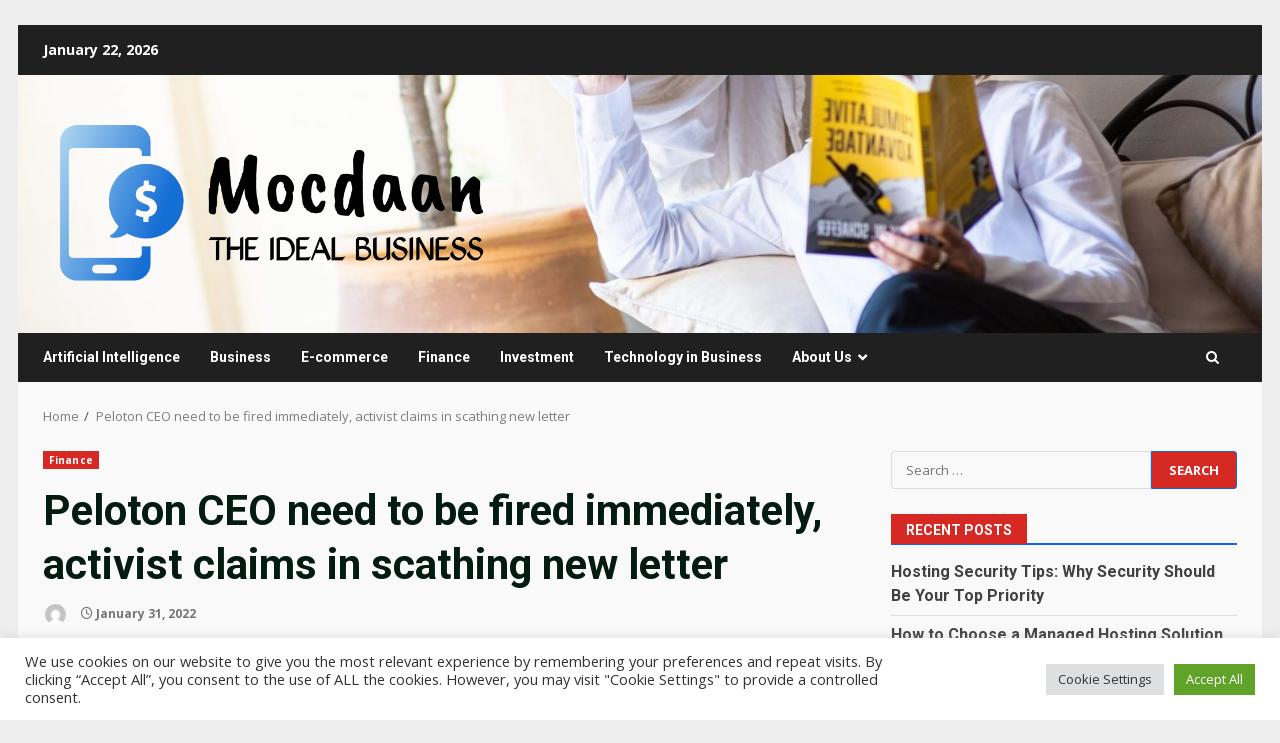

--- FILE ---
content_type: text/html; charset=UTF-8
request_url: https://mocdaan.com/peloton-ceo-need-to-be-fired-immediately-activist-claims-in-scathing-new-letter.html
body_size: 24237
content:
<!doctype html>
<html lang="en-US">
<head>
    <meta charset="UTF-8">
    <meta name="viewport" content="width=device-width, initial-scale=1">
    <link rel="profile" href="https://gmpg.org/xfn/11">

    <meta name='robots' content='index, follow, max-image-preview:large, max-snippet:-1, max-video-preview:-1' />

	<!-- This site is optimized with the Yoast SEO plugin v26.8 - https://yoast.com/product/yoast-seo-wordpress/ -->
	<title>Peloton CEO need to be fired immediately, activist claims in scathing new letter - Mocdaan</title>
	<link rel="canonical" href="https://mocdaan.com/peloton-ceo-need-to-be-fired-immediately-activist-claims-in-scathing-new-letter.html" />
	<meta property="og:locale" content="en_US" />
	<meta property="og:type" content="article" />
	<meta property="og:title" content="Peloton CEO need to be fired immediately, activist claims in scathing new letter - Mocdaan" />
	<meta property="og:description" content="Immediately after a series of important execution missteps, Peloton (PTON) has a new activist trader knocking down its" />
	<meta property="og:url" content="https://mocdaan.com/peloton-ceo-need-to-be-fired-immediately-activist-claims-in-scathing-new-letter.html" />
	<meta property="og:site_name" content="Mocdaan" />
	<meta property="article:published_time" content="2022-01-31T14:00:29+00:00" />
	<meta property="og:image" content="https://s.yimg.com/ny/api/res/1.2/gQcUzo6S4nS_uxjz1pHz_A--/YXBwaWQ9aGlnaGxhbmRlcjt3PTEyMDA7aD05MDA-/https://s.yimg.com/os/creatr-uploaded-images/2022-01/69ece630-7d0e-11ec-b7ff-888e64ce52f3" />
	<meta name="twitter:card" content="summary_large_image" />
	<meta name="twitter:image" content="https://s.yimg.com/ny/api/res/1.2/gQcUzo6S4nS_uxjz1pHz_A--/YXBwaWQ9aGlnaGxhbmRlcjt3PTEyMDA7aD05MDA-/https://s.yimg.com/os/creatr-uploaded-images/2022-01/69ece630-7d0e-11ec-b7ff-888e64ce52f3" />
	<meta name="twitter:label1" content="Written by" />
	<meta name="twitter:data1" content="" />
	<meta name="twitter:label2" content="Est. reading time" />
	<meta name="twitter:data2" content="4 minutes" />
	<script type="application/ld+json" class="yoast-schema-graph">{"@context":"https://schema.org","@graph":[{"@type":"Article","@id":"https://mocdaan.com/peloton-ceo-need-to-be-fired-immediately-activist-claims-in-scathing-new-letter.html#article","isPartOf":{"@id":"https://mocdaan.com/peloton-ceo-need-to-be-fired-immediately-activist-claims-in-scathing-new-letter.html"},"author":{"name":"","@id":""},"headline":"Peloton CEO need to be fired immediately, activist claims in scathing new letter","datePublished":"2022-01-31T14:00:29+00:00","mainEntityOfPage":{"@id":"https://mocdaan.com/peloton-ceo-need-to-be-fired-immediately-activist-claims-in-scathing-new-letter.html"},"wordCount":766,"publisher":{"@id":"https://mocdaan.com/#organization"},"image":["https://s.yimg.com/ny/api/res/1.2/gQcUzo6S4nS_uxjz1pHz_A--/YXBwaWQ9aGlnaGxhbmRlcjt3PTEyMDA7aD05MDA-/https://s.yimg.com/os/creatr-uploaded-images/2022-01/69ece630-7d0e-11ec-b7ff-888e64ce52f3"],"thumbnailUrl":"https://s.yimg.com/ny/api/res/1.2/gQcUzo6S4nS_uxjz1pHz_A--/YXBwaWQ9aGlnaGxhbmRlcjt3PTEyMDA7aD05MDA-/https://s.yimg.com/os/creatr-uploaded-images/2022-01/69ece630-7d0e-11ec-b7ff-888e64ce52f3","keywords":["Activist","CEO","claims","fired","immediately","letter","Peloton","scathing"],"articleSection":["Finance"],"inLanguage":"en-US"},{"@type":"WebPage","@id":"https://mocdaan.com/peloton-ceo-need-to-be-fired-immediately-activist-claims-in-scathing-new-letter.html","url":"https://mocdaan.com/peloton-ceo-need-to-be-fired-immediately-activist-claims-in-scathing-new-letter.html","name":"Peloton CEO need to be fired immediately, activist claims in scathing new letter - Mocdaan","isPartOf":{"@id":"https://mocdaan.com/#website"},"primaryImageOfPage":"https://s.yimg.com/ny/api/res/1.2/gQcUzo6S4nS_uxjz1pHz_A--/YXBwaWQ9aGlnaGxhbmRlcjt3PTEyMDA7aD05MDA-/https://s.yimg.com/os/creatr-uploaded-images/2022-01/69ece630-7d0e-11ec-b7ff-888e64ce52f3","image":["https://s.yimg.com/ny/api/res/1.2/gQcUzo6S4nS_uxjz1pHz_A--/YXBwaWQ9aGlnaGxhbmRlcjt3PTEyMDA7aD05MDA-/https://s.yimg.com/os/creatr-uploaded-images/2022-01/69ece630-7d0e-11ec-b7ff-888e64ce52f3"],"thumbnailUrl":"https://s.yimg.com/ny/api/res/1.2/gQcUzo6S4nS_uxjz1pHz_A--/YXBwaWQ9aGlnaGxhbmRlcjt3PTEyMDA7aD05MDA-/https://s.yimg.com/os/creatr-uploaded-images/2022-01/69ece630-7d0e-11ec-b7ff-888e64ce52f3","datePublished":"2022-01-31T14:00:29+00:00","breadcrumb":{"@id":"https://mocdaan.com/peloton-ceo-need-to-be-fired-immediately-activist-claims-in-scathing-new-letter.html#breadcrumb"},"inLanguage":"en-US","potentialAction":[{"@type":"ReadAction","target":["https://mocdaan.com/peloton-ceo-need-to-be-fired-immediately-activist-claims-in-scathing-new-letter.html"]}]},{"@type":"ImageObject","inLanguage":"en-US","@id":"https://mocdaan.com/peloton-ceo-need-to-be-fired-immediately-activist-claims-in-scathing-new-letter.html#primaryimage","url":"https://s.yimg.com/ny/api/res/1.2/gQcUzo6S4nS_uxjz1pHz_A--/YXBwaWQ9aGlnaGxhbmRlcjt3PTEyMDA7aD05MDA-/https://s.yimg.com/os/creatr-uploaded-images/2022-01/69ece630-7d0e-11ec-b7ff-888e64ce52f3","contentUrl":"https://s.yimg.com/ny/api/res/1.2/gQcUzo6S4nS_uxjz1pHz_A--/YXBwaWQ9aGlnaGxhbmRlcjt3PTEyMDA7aD05MDA-/https://s.yimg.com/os/creatr-uploaded-images/2022-01/69ece630-7d0e-11ec-b7ff-888e64ce52f3"},{"@type":"BreadcrumbList","@id":"https://mocdaan.com/peloton-ceo-need-to-be-fired-immediately-activist-claims-in-scathing-new-letter.html#breadcrumb","itemListElement":[{"@type":"ListItem","position":1,"name":"Home","item":"https://mocdaan.com/"},{"@type":"ListItem","position":2,"name":"Peloton CEO need to be fired immediately, activist claims in scathing new letter"}]},{"@type":"WebSite","@id":"https://mocdaan.com/#website","url":"https://mocdaan.com/","name":"Mocdaan","description":"The Ideal Business","publisher":{"@id":"https://mocdaan.com/#organization"},"potentialAction":[{"@type":"SearchAction","target":{"@type":"EntryPoint","urlTemplate":"https://mocdaan.com/?s={search_term_string}"},"query-input":{"@type":"PropertyValueSpecification","valueRequired":true,"valueName":"search_term_string"}}],"inLanguage":"en-US"},{"@type":"Organization","@id":"https://mocdaan.com/#organization","name":"Mocdaan","url":"https://mocdaan.com/","logo":{"@type":"ImageObject","inLanguage":"en-US","@id":"https://mocdaan.com/#/schema/logo/image/","url":"https://mocdaan.com/wp-content/uploads/2021/12/cropped-default.png","contentUrl":"https://mocdaan.com/wp-content/uploads/2021/12/cropped-default.png","width":811,"height":292,"caption":"Mocdaan"},"image":{"@id":"https://mocdaan.com/#/schema/logo/image/"}},{"@type":"Person","@id":"","url":"https://mocdaan.com/author"}]}</script>
	<!-- / Yoast SEO plugin. -->


<link rel='dns-prefetch' href='//fonts.googleapis.com' />
<link rel="alternate" type="application/rss+xml" title="Mocdaan &raquo; Feed" href="https://mocdaan.com/feed" />
<link rel="alternate" title="oEmbed (JSON)" type="application/json+oembed" href="https://mocdaan.com/wp-json/oembed/1.0/embed?url=https%3A%2F%2Fmocdaan.com%2Fpeloton-ceo-need-to-be-fired-immediately-activist-claims-in-scathing-new-letter.html" />
<link rel="alternate" title="oEmbed (XML)" type="text/xml+oembed" href="https://mocdaan.com/wp-json/oembed/1.0/embed?url=https%3A%2F%2Fmocdaan.com%2Fpeloton-ceo-need-to-be-fired-immediately-activist-claims-in-scathing-new-letter.html&#038;format=xml" />
<style id='wp-img-auto-sizes-contain-inline-css' type='text/css'>
img:is([sizes=auto i],[sizes^="auto," i]){contain-intrinsic-size:3000px 1500px}
/*# sourceURL=wp-img-auto-sizes-contain-inline-css */
</style>
<style id='wp-emoji-styles-inline-css' type='text/css'>

	img.wp-smiley, img.emoji {
		display: inline !important;
		border: none !important;
		box-shadow: none !important;
		height: 1em !important;
		width: 1em !important;
		margin: 0 0.07em !important;
		vertical-align: -0.1em !important;
		background: none !important;
		padding: 0 !important;
	}
/*# sourceURL=wp-emoji-styles-inline-css */
</style>
<style id='wp-block-library-inline-css' type='text/css'>
:root{--wp-block-synced-color:#7a00df;--wp-block-synced-color--rgb:122,0,223;--wp-bound-block-color:var(--wp-block-synced-color);--wp-editor-canvas-background:#ddd;--wp-admin-theme-color:#007cba;--wp-admin-theme-color--rgb:0,124,186;--wp-admin-theme-color-darker-10:#006ba1;--wp-admin-theme-color-darker-10--rgb:0,107,160.5;--wp-admin-theme-color-darker-20:#005a87;--wp-admin-theme-color-darker-20--rgb:0,90,135;--wp-admin-border-width-focus:2px}@media (min-resolution:192dpi){:root{--wp-admin-border-width-focus:1.5px}}.wp-element-button{cursor:pointer}:root .has-very-light-gray-background-color{background-color:#eee}:root .has-very-dark-gray-background-color{background-color:#313131}:root .has-very-light-gray-color{color:#eee}:root .has-very-dark-gray-color{color:#313131}:root .has-vivid-green-cyan-to-vivid-cyan-blue-gradient-background{background:linear-gradient(135deg,#00d084,#0693e3)}:root .has-purple-crush-gradient-background{background:linear-gradient(135deg,#34e2e4,#4721fb 50%,#ab1dfe)}:root .has-hazy-dawn-gradient-background{background:linear-gradient(135deg,#faaca8,#dad0ec)}:root .has-subdued-olive-gradient-background{background:linear-gradient(135deg,#fafae1,#67a671)}:root .has-atomic-cream-gradient-background{background:linear-gradient(135deg,#fdd79a,#004a59)}:root .has-nightshade-gradient-background{background:linear-gradient(135deg,#330968,#31cdcf)}:root .has-midnight-gradient-background{background:linear-gradient(135deg,#020381,#2874fc)}:root{--wp--preset--font-size--normal:16px;--wp--preset--font-size--huge:42px}.has-regular-font-size{font-size:1em}.has-larger-font-size{font-size:2.625em}.has-normal-font-size{font-size:var(--wp--preset--font-size--normal)}.has-huge-font-size{font-size:var(--wp--preset--font-size--huge)}.has-text-align-center{text-align:center}.has-text-align-left{text-align:left}.has-text-align-right{text-align:right}.has-fit-text{white-space:nowrap!important}#end-resizable-editor-section{display:none}.aligncenter{clear:both}.items-justified-left{justify-content:flex-start}.items-justified-center{justify-content:center}.items-justified-right{justify-content:flex-end}.items-justified-space-between{justify-content:space-between}.screen-reader-text{border:0;clip-path:inset(50%);height:1px;margin:-1px;overflow:hidden;padding:0;position:absolute;width:1px;word-wrap:normal!important}.screen-reader-text:focus{background-color:#ddd;clip-path:none;color:#444;display:block;font-size:1em;height:auto;left:5px;line-height:normal;padding:15px 23px 14px;text-decoration:none;top:5px;width:auto;z-index:100000}html :where(.has-border-color){border-style:solid}html :where([style*=border-top-color]){border-top-style:solid}html :where([style*=border-right-color]){border-right-style:solid}html :where([style*=border-bottom-color]){border-bottom-style:solid}html :where([style*=border-left-color]){border-left-style:solid}html :where([style*=border-width]){border-style:solid}html :where([style*=border-top-width]){border-top-style:solid}html :where([style*=border-right-width]){border-right-style:solid}html :where([style*=border-bottom-width]){border-bottom-style:solid}html :where([style*=border-left-width]){border-left-style:solid}html :where(img[class*=wp-image-]){height:auto;max-width:100%}:where(figure){margin:0 0 1em}html :where(.is-position-sticky){--wp-admin--admin-bar--position-offset:var(--wp-admin--admin-bar--height,0px)}@media screen and (max-width:600px){html :where(.is-position-sticky){--wp-admin--admin-bar--position-offset:0px}}

/*# sourceURL=wp-block-library-inline-css */
</style><style id='global-styles-inline-css' type='text/css'>
:root{--wp--preset--aspect-ratio--square: 1;--wp--preset--aspect-ratio--4-3: 4/3;--wp--preset--aspect-ratio--3-4: 3/4;--wp--preset--aspect-ratio--3-2: 3/2;--wp--preset--aspect-ratio--2-3: 2/3;--wp--preset--aspect-ratio--16-9: 16/9;--wp--preset--aspect-ratio--9-16: 9/16;--wp--preset--color--black: #000000;--wp--preset--color--cyan-bluish-gray: #abb8c3;--wp--preset--color--white: #ffffff;--wp--preset--color--pale-pink: #f78da7;--wp--preset--color--vivid-red: #cf2e2e;--wp--preset--color--luminous-vivid-orange: #ff6900;--wp--preset--color--luminous-vivid-amber: #fcb900;--wp--preset--color--light-green-cyan: #7bdcb5;--wp--preset--color--vivid-green-cyan: #00d084;--wp--preset--color--pale-cyan-blue: #8ed1fc;--wp--preset--color--vivid-cyan-blue: #0693e3;--wp--preset--color--vivid-purple: #9b51e0;--wp--preset--gradient--vivid-cyan-blue-to-vivid-purple: linear-gradient(135deg,rgb(6,147,227) 0%,rgb(155,81,224) 100%);--wp--preset--gradient--light-green-cyan-to-vivid-green-cyan: linear-gradient(135deg,rgb(122,220,180) 0%,rgb(0,208,130) 100%);--wp--preset--gradient--luminous-vivid-amber-to-luminous-vivid-orange: linear-gradient(135deg,rgb(252,185,0) 0%,rgb(255,105,0) 100%);--wp--preset--gradient--luminous-vivid-orange-to-vivid-red: linear-gradient(135deg,rgb(255,105,0) 0%,rgb(207,46,46) 100%);--wp--preset--gradient--very-light-gray-to-cyan-bluish-gray: linear-gradient(135deg,rgb(238,238,238) 0%,rgb(169,184,195) 100%);--wp--preset--gradient--cool-to-warm-spectrum: linear-gradient(135deg,rgb(74,234,220) 0%,rgb(151,120,209) 20%,rgb(207,42,186) 40%,rgb(238,44,130) 60%,rgb(251,105,98) 80%,rgb(254,248,76) 100%);--wp--preset--gradient--blush-light-purple: linear-gradient(135deg,rgb(255,206,236) 0%,rgb(152,150,240) 100%);--wp--preset--gradient--blush-bordeaux: linear-gradient(135deg,rgb(254,205,165) 0%,rgb(254,45,45) 50%,rgb(107,0,62) 100%);--wp--preset--gradient--luminous-dusk: linear-gradient(135deg,rgb(255,203,112) 0%,rgb(199,81,192) 50%,rgb(65,88,208) 100%);--wp--preset--gradient--pale-ocean: linear-gradient(135deg,rgb(255,245,203) 0%,rgb(182,227,212) 50%,rgb(51,167,181) 100%);--wp--preset--gradient--electric-grass: linear-gradient(135deg,rgb(202,248,128) 0%,rgb(113,206,126) 100%);--wp--preset--gradient--midnight: linear-gradient(135deg,rgb(2,3,129) 0%,rgb(40,116,252) 100%);--wp--preset--font-size--small: 13px;--wp--preset--font-size--medium: 20px;--wp--preset--font-size--large: 36px;--wp--preset--font-size--x-large: 42px;--wp--preset--spacing--20: 0.44rem;--wp--preset--spacing--30: 0.67rem;--wp--preset--spacing--40: 1rem;--wp--preset--spacing--50: 1.5rem;--wp--preset--spacing--60: 2.25rem;--wp--preset--spacing--70: 3.38rem;--wp--preset--spacing--80: 5.06rem;--wp--preset--shadow--natural: 6px 6px 9px rgba(0, 0, 0, 0.2);--wp--preset--shadow--deep: 12px 12px 50px rgba(0, 0, 0, 0.4);--wp--preset--shadow--sharp: 6px 6px 0px rgba(0, 0, 0, 0.2);--wp--preset--shadow--outlined: 6px 6px 0px -3px rgb(255, 255, 255), 6px 6px rgb(0, 0, 0);--wp--preset--shadow--crisp: 6px 6px 0px rgb(0, 0, 0);}:root { --wp--style--global--content-size: 824px;--wp--style--global--wide-size: 1244px; }:where(body) { margin: 0; }.wp-site-blocks > .alignleft { float: left; margin-right: 2em; }.wp-site-blocks > .alignright { float: right; margin-left: 2em; }.wp-site-blocks > .aligncenter { justify-content: center; margin-left: auto; margin-right: auto; }:where(.wp-site-blocks) > * { margin-block-start: 24px; margin-block-end: 0; }:where(.wp-site-blocks) > :first-child { margin-block-start: 0; }:where(.wp-site-blocks) > :last-child { margin-block-end: 0; }:root { --wp--style--block-gap: 24px; }:root :where(.is-layout-flow) > :first-child{margin-block-start: 0;}:root :where(.is-layout-flow) > :last-child{margin-block-end: 0;}:root :where(.is-layout-flow) > *{margin-block-start: 24px;margin-block-end: 0;}:root :where(.is-layout-constrained) > :first-child{margin-block-start: 0;}:root :where(.is-layout-constrained) > :last-child{margin-block-end: 0;}:root :where(.is-layout-constrained) > *{margin-block-start: 24px;margin-block-end: 0;}:root :where(.is-layout-flex){gap: 24px;}:root :where(.is-layout-grid){gap: 24px;}.is-layout-flow > .alignleft{float: left;margin-inline-start: 0;margin-inline-end: 2em;}.is-layout-flow > .alignright{float: right;margin-inline-start: 2em;margin-inline-end: 0;}.is-layout-flow > .aligncenter{margin-left: auto !important;margin-right: auto !important;}.is-layout-constrained > .alignleft{float: left;margin-inline-start: 0;margin-inline-end: 2em;}.is-layout-constrained > .alignright{float: right;margin-inline-start: 2em;margin-inline-end: 0;}.is-layout-constrained > .aligncenter{margin-left: auto !important;margin-right: auto !important;}.is-layout-constrained > :where(:not(.alignleft):not(.alignright):not(.alignfull)){max-width: var(--wp--style--global--content-size);margin-left: auto !important;margin-right: auto !important;}.is-layout-constrained > .alignwide{max-width: var(--wp--style--global--wide-size);}body .is-layout-flex{display: flex;}.is-layout-flex{flex-wrap: wrap;align-items: center;}.is-layout-flex > :is(*, div){margin: 0;}body .is-layout-grid{display: grid;}.is-layout-grid > :is(*, div){margin: 0;}body{padding-top: 0px;padding-right: 0px;padding-bottom: 0px;padding-left: 0px;}a:where(:not(.wp-element-button)){text-decoration: none;}:root :where(.wp-element-button, .wp-block-button__link){background-color: #32373c;border-radius: 0;border-width: 0;color: #fff;font-family: inherit;font-size: inherit;font-style: inherit;font-weight: inherit;letter-spacing: inherit;line-height: inherit;padding-top: calc(0.667em + 2px);padding-right: calc(1.333em + 2px);padding-bottom: calc(0.667em + 2px);padding-left: calc(1.333em + 2px);text-decoration: none;text-transform: inherit;}.has-black-color{color: var(--wp--preset--color--black) !important;}.has-cyan-bluish-gray-color{color: var(--wp--preset--color--cyan-bluish-gray) !important;}.has-white-color{color: var(--wp--preset--color--white) !important;}.has-pale-pink-color{color: var(--wp--preset--color--pale-pink) !important;}.has-vivid-red-color{color: var(--wp--preset--color--vivid-red) !important;}.has-luminous-vivid-orange-color{color: var(--wp--preset--color--luminous-vivid-orange) !important;}.has-luminous-vivid-amber-color{color: var(--wp--preset--color--luminous-vivid-amber) !important;}.has-light-green-cyan-color{color: var(--wp--preset--color--light-green-cyan) !important;}.has-vivid-green-cyan-color{color: var(--wp--preset--color--vivid-green-cyan) !important;}.has-pale-cyan-blue-color{color: var(--wp--preset--color--pale-cyan-blue) !important;}.has-vivid-cyan-blue-color{color: var(--wp--preset--color--vivid-cyan-blue) !important;}.has-vivid-purple-color{color: var(--wp--preset--color--vivid-purple) !important;}.has-black-background-color{background-color: var(--wp--preset--color--black) !important;}.has-cyan-bluish-gray-background-color{background-color: var(--wp--preset--color--cyan-bluish-gray) !important;}.has-white-background-color{background-color: var(--wp--preset--color--white) !important;}.has-pale-pink-background-color{background-color: var(--wp--preset--color--pale-pink) !important;}.has-vivid-red-background-color{background-color: var(--wp--preset--color--vivid-red) !important;}.has-luminous-vivid-orange-background-color{background-color: var(--wp--preset--color--luminous-vivid-orange) !important;}.has-luminous-vivid-amber-background-color{background-color: var(--wp--preset--color--luminous-vivid-amber) !important;}.has-light-green-cyan-background-color{background-color: var(--wp--preset--color--light-green-cyan) !important;}.has-vivid-green-cyan-background-color{background-color: var(--wp--preset--color--vivid-green-cyan) !important;}.has-pale-cyan-blue-background-color{background-color: var(--wp--preset--color--pale-cyan-blue) !important;}.has-vivid-cyan-blue-background-color{background-color: var(--wp--preset--color--vivid-cyan-blue) !important;}.has-vivid-purple-background-color{background-color: var(--wp--preset--color--vivid-purple) !important;}.has-black-border-color{border-color: var(--wp--preset--color--black) !important;}.has-cyan-bluish-gray-border-color{border-color: var(--wp--preset--color--cyan-bluish-gray) !important;}.has-white-border-color{border-color: var(--wp--preset--color--white) !important;}.has-pale-pink-border-color{border-color: var(--wp--preset--color--pale-pink) !important;}.has-vivid-red-border-color{border-color: var(--wp--preset--color--vivid-red) !important;}.has-luminous-vivid-orange-border-color{border-color: var(--wp--preset--color--luminous-vivid-orange) !important;}.has-luminous-vivid-amber-border-color{border-color: var(--wp--preset--color--luminous-vivid-amber) !important;}.has-light-green-cyan-border-color{border-color: var(--wp--preset--color--light-green-cyan) !important;}.has-vivid-green-cyan-border-color{border-color: var(--wp--preset--color--vivid-green-cyan) !important;}.has-pale-cyan-blue-border-color{border-color: var(--wp--preset--color--pale-cyan-blue) !important;}.has-vivid-cyan-blue-border-color{border-color: var(--wp--preset--color--vivid-cyan-blue) !important;}.has-vivid-purple-border-color{border-color: var(--wp--preset--color--vivid-purple) !important;}.has-vivid-cyan-blue-to-vivid-purple-gradient-background{background: var(--wp--preset--gradient--vivid-cyan-blue-to-vivid-purple) !important;}.has-light-green-cyan-to-vivid-green-cyan-gradient-background{background: var(--wp--preset--gradient--light-green-cyan-to-vivid-green-cyan) !important;}.has-luminous-vivid-amber-to-luminous-vivid-orange-gradient-background{background: var(--wp--preset--gradient--luminous-vivid-amber-to-luminous-vivid-orange) !important;}.has-luminous-vivid-orange-to-vivid-red-gradient-background{background: var(--wp--preset--gradient--luminous-vivid-orange-to-vivid-red) !important;}.has-very-light-gray-to-cyan-bluish-gray-gradient-background{background: var(--wp--preset--gradient--very-light-gray-to-cyan-bluish-gray) !important;}.has-cool-to-warm-spectrum-gradient-background{background: var(--wp--preset--gradient--cool-to-warm-spectrum) !important;}.has-blush-light-purple-gradient-background{background: var(--wp--preset--gradient--blush-light-purple) !important;}.has-blush-bordeaux-gradient-background{background: var(--wp--preset--gradient--blush-bordeaux) !important;}.has-luminous-dusk-gradient-background{background: var(--wp--preset--gradient--luminous-dusk) !important;}.has-pale-ocean-gradient-background{background: var(--wp--preset--gradient--pale-ocean) !important;}.has-electric-grass-gradient-background{background: var(--wp--preset--gradient--electric-grass) !important;}.has-midnight-gradient-background{background: var(--wp--preset--gradient--midnight) !important;}.has-small-font-size{font-size: var(--wp--preset--font-size--small) !important;}.has-medium-font-size{font-size: var(--wp--preset--font-size--medium) !important;}.has-large-font-size{font-size: var(--wp--preset--font-size--large) !important;}.has-x-large-font-size{font-size: var(--wp--preset--font-size--x-large) !important;}
/*# sourceURL=global-styles-inline-css */
</style>

<link rel='stylesheet' id='cookie-law-info-css' href='https://mocdaan.com/wp-content/plugins/cookie-law-info/legacy/public/css/cookie-law-info-public.css?ver=3.3.9.1' type='text/css' media='all' />
<link rel='stylesheet' id='cookie-law-info-gdpr-css' href='https://mocdaan.com/wp-content/plugins/cookie-law-info/legacy/public/css/cookie-law-info-gdpr.css?ver=3.3.9.1' type='text/css' media='all' />
<link rel='stylesheet' id='widgetopts-styles-css' href='https://mocdaan.com/wp-content/plugins/widget-options/assets/css/widget-options.css?ver=4.1.3' type='text/css' media='all' />
<link rel='stylesheet' id='ez-toc-css' href='https://mocdaan.com/wp-content/plugins/easy-table-of-contents/assets/css/screen.min.css?ver=2.0.80' type='text/css' media='all' />
<style id='ez-toc-inline-css' type='text/css'>
div#ez-toc-container .ez-toc-title {font-size: 120%;}div#ez-toc-container .ez-toc-title {font-weight: 500;}div#ez-toc-container ul li , div#ez-toc-container ul li a {font-size: 95%;}div#ez-toc-container ul li , div#ez-toc-container ul li a {font-weight: 500;}div#ez-toc-container nav ul ul li {font-size: 90%;}.ez-toc-box-title {font-weight: bold; margin-bottom: 10px; text-align: center; text-transform: uppercase; letter-spacing: 1px; color: #666; padding-bottom: 5px;position:absolute;top:-4%;left:5%;background-color: inherit;transition: top 0.3s ease;}.ez-toc-box-title.toc-closed {top:-25%;}
.ez-toc-container-direction {direction: ltr;}.ez-toc-counter ul{counter-reset: item ;}.ez-toc-counter nav ul li a::before {content: counters(item, '.', decimal) '. ';display: inline-block;counter-increment: item;flex-grow: 0;flex-shrink: 0;margin-right: .2em; float: left; }.ez-toc-widget-direction {direction: ltr;}.ez-toc-widget-container ul{counter-reset: item ;}.ez-toc-widget-container nav ul li a::before {content: counters(item, '.', decimal) '. ';display: inline-block;counter-increment: item;flex-grow: 0;flex-shrink: 0;margin-right: .2em; float: left; }
/*# sourceURL=ez-toc-inline-css */
</style>
<link rel='stylesheet' id='bootstrap-css' href='https://mocdaan.com/wp-content/themes/darknews/assets/bootstrap/css/bootstrap.min.css?ver=6.9' type='text/css' media='all' />
<link rel='stylesheet' id='darknews-style-css' href='https://mocdaan.com/wp-content/themes/darknews/style.css?ver=6.9' type='text/css' media='all' />
<style id='darknews-style-inline-css' type='text/css'>

                    body.aft-dark-mode #sidr,
            body.aft-dark-mode,
            body.aft-dark-mode #af-preloader {
            background-color: #000000;
            }
        
                    body.aft-default-mode #sidr,
            body.aft-default-mode #af-preloader {
            background-color: #eeeeee ;
            }
            body.aft-default-mode.custom-background,
            body.aft-default-mode {
            background-color: #eeeeee  ;
            }
        
                    .woocommerce #respond input#submit.disabled,
            .woocommerce #respond input#submit:disabled,
            .woocommerce #respond input#submit:disabled[disabled],
            .woocommerce a.button.disabled,
            .woocommerce a.button:disabled,
            .woocommerce a.button:disabled[disabled],
            .woocommerce button.button.disabled,
            .woocommerce button.button:disabled,
            .woocommerce button.button:disabled[disabled],
            .woocommerce input.button.disabled,
            .woocommerce input.button:disabled,
            .woocommerce input.button:disabled[disabled],
            .woocommerce #respond input#submit,
            .woocommerce a.button,
            .woocommerce button.button,
            .woocommerce input.button,
            .woocommerce #respond input#submit.alt,
            .woocommerce a.button.alt,
            .woocommerce button.button.alt,
            .woocommerce input.button.alt,

            .order-again .button:hover,
            .woocommerce a.button.add_to_cart_button:hover,
            .woocommerce-Address .edit:hover,
            .woocommerce-Button:hover,
            .wc-block-components-button:hover,
            .woocommerce #respond input#submit.alt:hover,
            .woocommerce a.button.alt:hover,
            .woocommerce button.button.alt:hover,
            .woocommerce input.button.alt:hover,
            .woocommerce-active a.added_to_cart :hover,
            .woocommerce a.added_to_cart:hover,
            body.aft-default-mode .entry-content a.wc-block-components-button,
            body .wc-block-components-button,
            .woocommerce-account .addresses .title .edit,

            .wc-block-checkout .wp-block-button__link,
            :root .wc-block-featured-product__link :where(.wp-element-button, .wp-block-button__link),
            :root .wc-block-featured-category__link :where(.wp-element-button, .wp-block-button__link),
            .woocommerce-notices-wrapper .button,
            .wc-block-grid .wp-block-button__link,
            .wp-block-button.wc-block-components-product-button .wp-block-button__link,
            .wc-block-grid__product-add-to-cart.wp-block-button .wp-block-button__link,
            button.wc-block-mini-cart__button,
            .woocommerce ul.products li.product .button:hover,

            .widget-title-fill-and-border .wp-block-search__label,
            .widget-title-fill-and-no-border .wp-block-search__label,
            .widget-title-fill-and-border .wp-block-group .wp-block-heading,
            .widget-title-fill-and-no-border .wp-block-group .wp-block-heading,

            .widget-title-fill-and-border .wp_post_author_widget .widget-title .header-after,
            .widget-title-fill-and-no-border .wp_post_author_widget .widget-title .header-after,

            footer .aft-small-social-menu ul li a:hover,
            header .top-header .aft-small-social-menu ul li a:hover,
            .darknews_author_info_widget .aft-small-social-menu ul li a:hover,
            footer .aft-small-social-menu ul li a:hover,
            body.widget-title-border-center .widget-title .heading-line-before,
            body.widget-title-border-bottom .header-after1 .heading-line-before,
            body.widget-title-border-bottom .widget-title .heading-line-before,
            body .af-cat-widget-carousel a.darknews-categories.category-color-1,
            .widget-title-fill-and-no-border .widget-title .heading-line,
            .widget-title-fill-and-border .widget-title .heading-line,
            .widget-title-border-bottom .wp-block-search__label::before,
            .widget-title-border-bottom .wp-block-group .wp-block-heading::before,
            .widget-title-border-bottom .wp_post_author_widget .widget-title .header-after::before,
            .widget-title-border-center .wp-block-search__label::before,
            .widget-title-border-center .wp-block-group .wp-block-heading::before,
            .widget-title-border-center .wp_post_author_widget .widget-title .heading-line-before,
            .widget-title-border-center .wp_post_author_widget .widget-title .header-after::before,

            .aft-posts-tabs-panel .nav-tabs>li>a.active,
            .aft-main-banner-wrapper .widget-title .heading-line,
            a.sidr-class-sidr-button-close,
            .aft-default-mode .entry-content button.button:hover,
            .aft-default-mode .entry-content a.button:hover,
            .aft-dark-mode .entry-content button.button:hover,
            .aft-dark-mode .entry-content a.button:hover,

            .widget-title-fill-and-border .wp-block-search__label::before,
            .widget-title-fill-and-border .wp-block-group .wp-block-heading::before,

            body.aft-dark-mode .is-style-fill a.wp-block-button__link:not(.has-text-color),
            body.aft-default-mode .is-style-fill a.wp-block-button__link:not(.has-text-color),

            body.aft-dark-mode input[type="button"],
            body.aft-dark-mode input[type="reset"],
            body.aft-dark-mode input[type="submit"],
            body.aft-dark-mode .inner-suscribe input[type=submit],
            body.aft-default-mode input[type="button"],
            body.aft-default-mode input[type="reset"],
            body.aft-default-mode input[type="submit"],
            .wp-block-search__button,
            body.aft-default-mode .inner-suscribe input[type=submit],
            .af-youtube-slider .af-video-wrap .af-bg-play i,
            .af-youtube-video-list .entry-header-yt-video-wrapper .af-yt-video-play i,
            body .btn-style1 a:visited,
            body .btn-style1 a,
            body .darknews-pagination .nav-links .page-numbers.current,
            body #scroll-up,
            .aft-readmore-wrapper a.aft-readmore:hover,
            body.aft-dark-mode .aft-readmore-wrapper a.aft-readmore:hover,
            footer.site-footer .aft-readmore-wrapper a.aft-readmore:hover,
            .aft-readmore-wrapper a.aft-readmore:hover,
            .read-img .trending-no,
            body .trending-posts-vertical .trending-no{
            background-color: #1164F0;
            }

            .grid-design-texts-over-image .aft-readmore-wrapper a.aft-readmore:hover,
            .aft-readmore-wrapper a.aft-readmore:hover,
            body.aft-dark-mode .aft-readmore-wrapper a.aft-readmore:hover,
            body.aft-default-mode .aft-readmore-wrapper a.aft-readmore:hover,

            body.single .entry-header .aft-post-excerpt-and-meta .post-excerpt,
            .aft-posts-tabs-panel .nav-tabs,
            .widget-title-fill-and-border .widget-title,
            body.aft-dark-mode.single span.tags-links a:hover,
            .darknews-pagination .nav-links .page-numbers.current,
            .aft-readmore-wrapper a.aft-readmore:hover,
            p.awpa-more-posts a:hover{
            border-color: #1164F0;
            }
            .woocommerce div.product .woocommerce-tabs ul.tabs li.active,
            body.aft-dark-mode .is-style-outline a.wp-block-button__link:not(.has-text-color),
            body.aft-default-mode .is-style-outline a.wp-block-button__link:not(.has-text-color),
            .wp-post-author-meta .wp-post-author-meta-more-posts a.awpa-more-posts:hover{
            border-color: #1164F0;
            }
            #scroll-up::after,
            .aft-dark-mode #loader,
            .aft-default-mode #loader {
            border-bottom-color: #1164F0;
            }
            body.aft-default-mode .woocommerce-loop-product__title:hover,
            body.aft-dark-mode .woocommerce-loop-product__title:hover,
            body.aft-dark-mode .is-style-outline a.wp-block-button__link:not(.has-text-color),
            body.aft-default-mode .is-style-outline a.wp-block-button__link:not(.has-text-color),
            body.aft-default-mode #secondary .darknews-widget ol[class*="wp-block-"] a:hover,
            body.aft-default-mode #secondary .darknews-widget ul[class*="wp-block-"] a:hover,
            body.aft-dark-mode #secondary .darknews-widget ol[class*="wp-block-"] a:hover,
            body.aft-dark-mode #secondary .darknews-widget ul[class*="wp-block-"] a:hover,
            .widget_text a ,
            body.aft-default-mode .sidebar-area .wp-block-tag-cloud a:hover,
            body.aft-default-mode .site-footer .wp-block-tag-cloud a:hover,
            body.aft-default-mode .site-footer .tagcloud a:hover,
            .wp_post_author_widget .wp-post-author-meta .awpa-display-name a:hover,
            body.aft-dark-mode .sidebar-area .wp-block-tag-cloud a:hover,
            body.aft-dark-mode .site-footer .wp-block-tag-cloud a:hover,
            body.aft-dark-mode .site-footer .tagcloud a:hover,
            .wp-post-author-meta .wp-post-author-meta-more-posts a.awpa-more-posts:hover,
            body.aft-default-mode .af-breadcrumbs a:hover,
            body.aft-dark-mode .af-breadcrumbs a:hover,
            .aft-default-mode .site-footer .wp-calendar-nav a,
            body.aft-dark-mode .wp-calendar-nav a,
            body p.logged-in-as a,
            a, a:visited, a:hover, a:focus, a:active,
            span.posted_in a:hover,span.tagged_as a:hover ,
            body.aft-default-mode .wp-post-author-meta .awpa-display-name a:hover,
            body.aft-default-mode .tagcloud a:hover,
            body.aft-default-mode.single span.tags-links a:hover,
            body.aft-default-mode p.awpa-more-posts a:hover,
            body.aft-default-mode p.awpa-website a:hover ,
            body.aft-default-mode .widget ul.menu >li a:hover,
            body.aft-default-mode .nav-links a:hover,
            body.aft-default-mode ul.trail-items li a:hover,
            body.aft-dark-mode .wp-post-author-meta .awpa-display-name a:hover,
            body.aft-dark-mode .tagcloud a:hover,
            body.aft-dark-mode.single span.tags-links a:hover,
            body.aft-dark-mode p.awpa-more-posts a:hover,
            body.aft-dark-mode p.awpa-website a:hover ,
            body.aft-dark-mode .widget ul.menu >li a:hover,
            body.aft-dark-mode .nav-links a:hover,
            body.aft-dark-mode ul.trail-items li a:hover,
            .site-footer .secondary-footer a:hover,
            body.aft-default-mode .comment-meta a:hover,
            body.aft-dark-mode .comment-meta a:hover,
            body.aft-default-mode .fn a:hover,
            body.aft-dark-mode .fn a:hover,
            body.aft-dark-mode .entry-content a:hover,
            body.aft-dark-mode .entry-content > [class*="wp-block-"] a:not(.has-text-color):hover,
            body.aft-dark-mode .entry-content > ol a:hover,
            body.aft-dark-mode .entry-content > ul a:hover,
            body.aft-dark-mode .entry-content > p a:hover,
            body.aft-default-mode .entry-content a:hover,
            body.aft-default-mode .entry-content > [class*="wp-block-"] a:not(.has-text-color):hover,
            body.aft-default-mode .entry-content > ol a:hover,
            body.aft-default-mode .entry-content > ul a:hover,
            body.aft-default-mode .entry-content > p a:hover,
            .comment-metadata a{
            color:#1164F0;
            }

            @media only screen and (min-width: 992px){
            body.aft-default-mode .darknews-header .main-navigation .menu-desktop > ul > li:hover > a:before,
            body.aft-default-mode .darknews-header .main-navigation .menu-desktop > ul > li.current-menu-item > a:before {
            background-color: #1164F0;
            }
            }
        
                    .woocommerce-product-search button[type="submit"], input.search-submit{
            background-color: #1164F0;
            }
            #wp-calendar tbody td a,
            body.aft-dark-mode #wp-calendar tbody td#today,
            body.aft-default-mode #wp-calendar tbody td#today,
            body .entry-content > [class*="wp-block-"] a:not(.has-text-color),
            body .entry-content > ul a, body .entry-content > ul a:visited,
            body .entry-content > ol a, body .entry-content > ol a:visited,
            body .entry-content > p a, body .entry-content > p a:visited
            {
            color: #1164F0;
            }
            .woocommerce-product-search button[type="submit"], input.search-submit,
            body.single span.tags-links a:hover{
            border-color: #1164F0;
            }

            @media only screen and (min-width: 993px){
            .main-navigation .menu-desktop > li.current-menu-item::after,
            .main-navigation .menu-desktop > ul > li.current-menu-item::after,
            .main-navigation .menu-desktop > li::after, .main-navigation .menu-desktop > ul > li::after{
            background-color: #1164F0;
            }
            }
        

                    .site-title {
            font-family: Roboto;
            }
        
                    body,
            button,
            input,
            select,
            optgroup,
            .cat-links li a,
            .min-read,
            .af-social-contacts .social-widget-menu .screen-reader-text,
            textarea {
            font-family: Open Sans;
            }
        
                    .wp-block-search__label,
            div.custom-menu-link > a,
            .aft-main-banner-wrapper .nav-tabs>li>a,
            .aft-posts-tabs-panel .nav-tabs>li>a,
            .exclusive-posts .exclusive-now span,
            .aft-posts-tabs-panel .nav-tabs>li>a,
            .nav-tabs>li,
            .widget ul ul li,
            .widget ul.menu >li ,
            .widget > ul > li,
            .main-navigation ul li a,
            h1, h2, h3, h4, h5, h6 {
            font-family: Roboto;
            }
        
        .elementor-page .elementor-section.elementor-section-full_width > .elementor-container,
        .elementor-page .elementor-section.elementor-section-boxed > .elementor-container,
        .elementor-default .elementor-section.elementor-section-full_width > .elementor-container,
        .elementor-default .elementor-section.elementor-section-boxed > .elementor-container{
        max-width: 1244px;
        }
        @media screen and (min-width: 1360px){
        .af-full-layout.elementor-page .elementor-section.elementor-section-full_width > .elementor-container,
        .af-full-layout.elementor-page .elementor-section.elementor-section-boxed > .elementor-container,
        .af-full-layout.elementor-default .elementor-section.elementor-section-full_width > .elementor-container,
        .af-full-layout.elementor-default .elementor-section.elementor-section-boxed > .elementor-container{
        max-width: 1920px;
        }
        }
        .full-width-content .elementor-section-stretched,
        .align-content-left .elementor-section-stretched,
        .align-content-right .elementor-section-stretched {
        max-width: 100%;
        left: 0 !important;
        }

/*# sourceURL=darknews-style-inline-css */
</style>
<link rel='stylesheet' id='splashnews-css' href='https://mocdaan.com/wp-content/themes/splashnews/style.css?ver=1.0.6' type='text/css' media='all' />
<link rel='stylesheet' id='aft-icons-css' href='https://mocdaan.com/wp-content/themes/darknews/assets/icons/style.css?ver=6.9' type='text/css' media='all' />
<link rel='stylesheet' id='slick-css-css' href='https://mocdaan.com/wp-content/themes/darknews/assets/slick/css/slick.min.css?ver=6.9' type='text/css' media='all' />
<link rel='stylesheet' id='sidr-css' href='https://mocdaan.com/wp-content/themes/darknews/assets/sidr/css/jquery.sidr.dark.css?ver=6.9' type='text/css' media='all' />
<link rel='stylesheet' id='magnific-popup-css' href='https://mocdaan.com/wp-content/themes/darknews/assets/magnific-popup/magnific-popup.css?ver=6.9' type='text/css' media='all' />
<link rel='stylesheet' id='darknews-google-fonts-css' href='https://fonts.googleapis.com/css?family=Roboto:100,300,400,500,700|Open%20Sans:400,400italic,600,700|Roboto:100,300,400,500,700&#038;subset=latin,latin-ext' type='text/css' media='all' />
<script type="text/javascript" src="https://mocdaan.com/wp-includes/js/jquery/jquery.min.js?ver=3.7.1" id="jquery-core-js"></script>
<script type="text/javascript" src="https://mocdaan.com/wp-includes/js/jquery/jquery-migrate.min.js?ver=3.4.1" id="jquery-migrate-js"></script>
<script type="text/javascript" id="cookie-law-info-js-extra">
/* <![CDATA[ */
var Cli_Data = {"nn_cookie_ids":[],"cookielist":[],"non_necessary_cookies":[],"ccpaEnabled":"","ccpaRegionBased":"","ccpaBarEnabled":"","strictlyEnabled":["necessary","obligatoire"],"ccpaType":"gdpr","js_blocking":"1","custom_integration":"","triggerDomRefresh":"","secure_cookies":""};
var cli_cookiebar_settings = {"animate_speed_hide":"500","animate_speed_show":"500","background":"#FFF","border":"#b1a6a6c2","border_on":"","button_1_button_colour":"#61a229","button_1_button_hover":"#4e8221","button_1_link_colour":"#fff","button_1_as_button":"1","button_1_new_win":"","button_2_button_colour":"#333","button_2_button_hover":"#292929","button_2_link_colour":"#444","button_2_as_button":"","button_2_hidebar":"","button_3_button_colour":"#dedfe0","button_3_button_hover":"#b2b2b3","button_3_link_colour":"#333333","button_3_as_button":"1","button_3_new_win":"","button_4_button_colour":"#dedfe0","button_4_button_hover":"#b2b2b3","button_4_link_colour":"#333333","button_4_as_button":"1","button_7_button_colour":"#61a229","button_7_button_hover":"#4e8221","button_7_link_colour":"#fff","button_7_as_button":"1","button_7_new_win":"","font_family":"inherit","header_fix":"","notify_animate_hide":"1","notify_animate_show":"","notify_div_id":"#cookie-law-info-bar","notify_position_horizontal":"right","notify_position_vertical":"bottom","scroll_close":"1","scroll_close_reload":"","accept_close_reload":"","reject_close_reload":"","showagain_tab":"","showagain_background":"#fff","showagain_border":"#000","showagain_div_id":"#cookie-law-info-again","showagain_x_position":"100px","text":"#333333","show_once_yn":"1","show_once":"5000","logging_on":"","as_popup":"","popup_overlay":"1","bar_heading_text":"","cookie_bar_as":"banner","popup_showagain_position":"bottom-right","widget_position":"left"};
var log_object = {"ajax_url":"https://mocdaan.com/wp-admin/admin-ajax.php"};
//# sourceURL=cookie-law-info-js-extra
/* ]]> */
</script>
<script type="text/javascript" src="https://mocdaan.com/wp-content/plugins/cookie-law-info/legacy/public/js/cookie-law-info-public.js?ver=3.3.9.1" id="cookie-law-info-js"></script>
<link rel="https://api.w.org/" href="https://mocdaan.com/wp-json/" /><link rel="alternate" title="JSON" type="application/json" href="https://mocdaan.com/wp-json/wp/v2/posts/756" /><link rel="EditURI" type="application/rsd+xml" title="RSD" href="https://mocdaan.com/xmlrpc.php?rsd" />
<meta name="generator" content="WordPress 6.9" />
<link rel='shortlink' href='https://mocdaan.com/?p=756' />
        <style type="text/css">
            
            body .af-header-image.data-bg:before{
                opacity:0;
            }
                        .site-title,
            .site-description {
                position: absolute;
                clip: rect(1px, 1px, 1px, 1px);
                display: none;
            }

            

        </style>
        <link rel="icon" href="https://mocdaan.com/wp-content/uploads/2021/12/cropped-cropped-default-1-150x150.png" sizes="32x32" />
<link rel="icon" href="https://mocdaan.com/wp-content/uploads/2021/12/cropped-cropped-default-1.png" sizes="192x192" />
<link rel="apple-touch-icon" href="https://mocdaan.com/wp-content/uploads/2021/12/cropped-cropped-default-1.png" />
<meta name="msapplication-TileImage" content="https://mocdaan.com/wp-content/uploads/2021/12/cropped-cropped-default-1.png" />

<!-- FIFU:jsonld:begin -->
<script type="application/ld+json">{"@context":"https://schema.org","@graph":[{"@type":"ImageObject","@id":"https://s.yimg.com/ny/api/res/1.2/gQcUzo6S4nS_uxjz1pHz_A--/YXBwaWQ9aGlnaGxhbmRlcjt3PTEyMDA7aD05MDA-/https://s.yimg.com/os/creatr-uploaded-images/2022-01/69ece630-7d0e-11ec-b7ff-888e64ce52f3","url":"https://s.yimg.com/ny/api/res/1.2/gQcUzo6S4nS_uxjz1pHz_A--/YXBwaWQ9aGlnaGxhbmRlcjt3PTEyMDA7aD05MDA-/https://s.yimg.com/os/creatr-uploaded-images/2022-01/69ece630-7d0e-11ec-b7ff-888e64ce52f3","contentUrl":"https://s.yimg.com/ny/api/res/1.2/gQcUzo6S4nS_uxjz1pHz_A--/YXBwaWQ9aGlnaGxhbmRlcjt3PTEyMDA7aD05MDA-/https://s.yimg.com/os/creatr-uploaded-images/2022-01/69ece630-7d0e-11ec-b7ff-888e64ce52f3","mainEntityOfPage":"https://mocdaan.com/peloton-ceo-need-to-be-fired-immediately-activist-claims-in-scathing-new-letter.html"}]}</script>
<!-- FIFU:jsonld:end -->
<link rel='stylesheet' id='cookie-law-info-table-css' href='https://mocdaan.com/wp-content/plugins/cookie-law-info/legacy/public/css/cookie-law-info-table.css?ver=3.3.9.1' type='text/css' media='all' />
<link rel="preload" as="image" href="https://s.yimg.com/ny/api/res/1.2/gQcUzo6S4nS_uxjz1pHz_A--/YXBwaWQ9aGlnaGxhbmRlcjt3PTEyMDA7aD05MDA-/https://s.yimg.com/os/creatr-uploaded-images/2022-01/69ece630-7d0e-11ec-b7ff-888e64ce52f3"><link rel="preload" as="image" href="https://i-invdn-com.investing.com/news/LYNXNPEB9606Q_L.jpg"><link rel="preload" as="image" href="https://www.cnet.com/personal-finance/assets/uploads/resize/0dcfd9d97b6fc3719ccf2b69e5d7a71d6151bca0/m1/2024/05/GettyImages-523791854.jpg?auto=webp"><link rel="preload" as="image" href="https://www.vmcdn.ca/f/files/sootoday/images/corporate-logos/___logo_mcdougallenergy_1500x600_revised.jpg"><link rel="preload" as="image" href="https://images.unsplash.com/photo-1584722065001-ee7f49d903b1?q=80&#038;w=1170&#038;auto=format&#038;fit=crop&#038;ixlib=rb-4.1.0&#038;ixid=M3wxMjA3fDB8MHxwaG90by1wYWdlfHx8fGVufDB8fHx8fA%3D%3D"><link rel="preload" as="image" href="https://images.unsplash.com/photo-1499951360447-b19be8fe80f5?q=80&#038;w=2070&#038;auto=format&#038;fit=crop&#038;ixlib=rb-4.0.3&#038;ixid=M3wxMjA3fDB8MHxwaG90by1wYWdlfHx8fGVufDB8fHx8fA%3D%3D"><link rel="preload" as="image" href="https://images.pexels.com/photos/5926397/pexels-photo-5926397.jpeg?auto=compress&#038;cs=tinysrgb&#038;w=1260&#038;h=750&#038;dpr=1"><link rel="preload" as="image" href="https://i.ibb.co.com/P1PtdNv/image.png"></head>









<body class="wp-singular post-template-default single single-post postid-756 single-format-standard wp-custom-logo wp-embed-responsive wp-theme-darknews wp-child-theme-splashnews aft-default-mode aft-header-layout-default header-image-default widget-title-fill-and-border default-content-layout single-content-mode-default align-content-left af-boxed-layout aft-enable-top-bottom-gaps">


<div id="page" class="site af-whole-wrapper">
    <a class="skip-link screen-reader-text" href="#content">Skip to content</a>

    
    <header id="masthead" class="header-layout-default darknews-header">
        <div class="top-header">
    <div class="container-wrapper">
      <div class="top-bar-flex">
        <div class="top-bar-left col-2">
          <div class="date-bar-left">
                  <span class="topbar-date">
        January 22, 2026      </span>
              </div>
        </div>
        <div class="top-bar-right col-2">
          <div class="aft-small-social-menu">
                            </div>
        </div>
      </div>
    </div>
  </div>
<div class="af-middle-header af-header-image data-bg"
  data-background="https://mocdaan.com/wp-content/uploads/2021/12/cropped-irina-leoni-ZYGUdrzfUts-unsplash-e1638610455507.jpg">
  <div class="container-wrapper">
    <div class="af-middle-container">
      <div class="logo">
            <div class="site-branding">
      <a href="https://mocdaan.com/" class="custom-logo-link" rel="home"><img width="811" height="292" src="https://mocdaan.com/wp-content/uploads/2021/12/cropped-default.png" class="custom-logo" alt="Mocdaan" decoding="async" fetchpriority="high" srcset="https://mocdaan.com/wp-content/uploads/2021/12/cropped-default.png 811w, https://mocdaan.com/wp-content/uploads/2021/12/cropped-default-300x108.png 300w, https://mocdaan.com/wp-content/uploads/2021/12/cropped-default-768x277.png 768w" sizes="(max-width: 811px) 100vw, 811px" /></a>        <p class="site-title font-family-1">
          <a href="https://mocdaan.com/" class="site-title-anchor"
            rel="home">Mocdaan</a>
        </p>
      
              <p class="site-description">The Ideal Business</p>
          </div>

      </div>

      <div class="header-promotion">
              </div>

    </div>
  </div>
</div>
<div id="main-navigation-bar" class="af-bottom-header">
  <div class="container-wrapper">
    <div class="bottom-bar-flex">
      <div class="offcanvas-navigaiton">
                <div class="af-bottom-head-nav">
              <div class="navigation-container">
      <nav class="main-navigation clearfix">

        <button class="toggle-menu" aria-controls="primary-menu" aria-expanded="false">
          <span class="screen-reader-text">
            Primary Menu          </span>
          <i class="ham"></i>
        </button>


        <div class="menu main-menu menu-desktop show-menu-border"><ul id="primary-menu" class="menu"><li id="menu-item-46" class="menu-item menu-item-type-taxonomy menu-item-object-category menu-item-46"><a href="https://mocdaan.com/category/artificial-intelligence">Artificial Intelligence</a></li>
<li id="menu-item-47" class="menu-item menu-item-type-taxonomy menu-item-object-category menu-item-47"><a href="https://mocdaan.com/category/business">Business</a></li>
<li id="menu-item-48" class="menu-item menu-item-type-taxonomy menu-item-object-category menu-item-48"><a href="https://mocdaan.com/category/e-commerce">E-commerce</a></li>
<li id="menu-item-49" class="menu-item menu-item-type-taxonomy menu-item-object-category current-post-ancestor current-menu-parent current-post-parent menu-item-49"><a href="https://mocdaan.com/category/finance">Finance</a></li>
<li id="menu-item-50" class="menu-item menu-item-type-taxonomy menu-item-object-category menu-item-50"><a href="https://mocdaan.com/category/investment">Investment</a></li>
<li id="menu-item-51" class="menu-item menu-item-type-taxonomy menu-item-object-category menu-item-51"><a href="https://mocdaan.com/category/technology-in-business">Technology in Business</a></li>
<li id="menu-item-28" class="menu-item menu-item-type-post_type menu-item-object-page menu-item-has-children menu-item-28"><a href="https://mocdaan.com/about-us">About Us</a>
<ul class="sub-menu">
	<li id="menu-item-32" class="menu-item menu-item-type-post_type menu-item-object-page menu-item-32"><a href="https://mocdaan.com/contact-us">Contact Us</a></li>
	<li id="menu-item-31" class="menu-item menu-item-type-post_type menu-item-object-page menu-item-31"><a href="https://mocdaan.com/advertise-here">Advertise Here</a></li>
	<li id="menu-item-30" class="menu-item menu-item-type-post_type menu-item-object-page menu-item-30"><a href="https://mocdaan.com/privacy-policy">Privacy Policy</a></li>
	<li id="menu-item-29" class="menu-item menu-item-type-post_type menu-item-object-page menu-item-29"><a href="https://mocdaan.com/sitemap">Sitemap</a></li>
</ul>
</li>
</ul></div>      </nav>
    </div>


          </div>
      </div>
      <div class="search-watch">
            <div class="af-search-wrap">
      <div class="search-overlay">
        <a href="#" title="Search" class="search-icon">
          <i class="fa fa-search"></i>
        </a>
        <div class="af-search-form">
          <form role="search" method="get" class="search-form" action="https://mocdaan.com/">
				<label>
					<span class="screen-reader-text">Search for:</span>
					<input type="search" class="search-field" placeholder="Search &hellip;" value="" name="s" />
				</label>
				<input type="submit" class="search-submit" value="Search" />
			</form>        </div>
      </div>
    </div>

            
          </div>
    </div>
  </div>
</div>    </header>

    <!-- end slider-section -->
  
        <div id="content" class="container-wrapper">
            <div class="af-breadcrumbs font-family-1 color-pad">

      <div role="navigation" aria-label="Breadcrumbs" class="breadcrumb-trail breadcrumbs" itemprop="breadcrumb"><ul class="trail-items" itemscope itemtype="http://schema.org/BreadcrumbList"><meta name="numberOfItems" content="2" /><meta name="itemListOrder" content="Ascending" /><li itemprop="itemListElement" itemscope itemtype="http://schema.org/ListItem" class="trail-item trail-begin"><a href="https://mocdaan.com" rel="home" itemprop="item"><span itemprop="name">Home</span></a><meta itemprop="position" content="1" /></li><li itemprop="itemListElement" itemscope itemtype="http://schema.org/ListItem" class="trail-item trail-end"><a href="https://mocdaan.com/peloton-ceo-need-to-be-fired-immediately-activist-claims-in-scathing-new-letter.html" itemprop="item"><span itemprop="name">Peloton CEO need to be fired immediately, activist claims in scathing new letter</span></a><meta itemprop="position" content="2" /></li></ul></div>
    </div>
  

    <div class="section-block-upper">
        <div id="primary" class="content-area">
            <main id="main" class="site-main">
                                    <article id="post-756" class="af-single-article post-756 post type-post status-publish format-standard has-post-thumbnail hentry category-finance tag-activist tag-ceo tag-claims tag-fired tag-immediately tag-letter tag-peloton tag-scathing">

                        <div class="entry-content-wrap read-single social-after-title">

                                    <header class="entry-header pos-rel">
            <div class="read-details">
                <div class="entry-header-details af-cat-widget-carousel">
                    
                        <div class="figure-categories read-categories figure-categories-bg ">
                                                        <ul class="cat-links"><li class="meta-category">
                             <a class="darknews-categories category-color-1" aria-label="Finance" href="https://mocdaan.com/category/finance">
                                 Finance
                             </a>
                        </li></ul>                        </div>
                                        <h1 class="entry-title">Peloton CEO need to be fired immediately, activist claims in scathing new letter</h1>

                    <div class="aft-post-excerpt-and-meta color-pad">
                                                
                        <div class="entry-meta">

                            

      <span class="author-links">
                  <span class="item-metadata posts-author byline">

                            <a href="https://mocdaan.com/author">
                <img alt='' src='https://secure.gravatar.com/avatar/?s=16&#038;d=mm&#038;r=g' srcset='https://secure.gravatar.com/avatar/?s=32&#038;d=mm&#038;r=g 2x' class='avatar avatar-16 photo avatar-default' height='16' width='16' decoding='async'/>                                    </a>
       
          </span>
        

                  <span class="item-metadata posts-date">
            <i class="far fa-clock" aria-hidden="true"></i>
            January 31, 2022          </span>
        
      </span>
                                                        
                        </div>
                    </div>
                </div>
            </div>



        </header><!-- .entry-header -->




        <!-- end slider-section -->
        

                                                            <div class="read-img pos-rel">
                                                    <div class="post-thumbnail full-width-image">
                    <img post-id="756" fifu-featured="1" width="1024" src="https://s.yimg.com/ny/api/res/1.2/gQcUzo6S4nS_uxjz1pHz_A--/YXBwaWQ9aGlnaGxhbmRlcjt3PTEyMDA7aD05MDA-/https://s.yimg.com/os/creatr-uploaded-images/2022-01/69ece630-7d0e-11ec-b7ff-888e64ce52f3" class="attachment-darknews-featured size-darknews-featured wp-post-image" alt="Peloton CEO need to be fired immediately, activist claims in scathing new letter" title="Peloton CEO need to be fired immediately, activist claims in scathing new letter" title="Peloton CEO need to be fired immediately, activist claims in scathing new letter" decoding="async" />                </div>
            
                                                                            </div>

                            
                            

    <div class="color-pad">
        <div class="entry-content read-details">
            <div class="inner-entry-content">
            <div>
<p>Immediately after a series of important execution missteps, Peloton (PTON) has a new activist trader knocking down its doors. </p>
<p>In a scathing new letter launched on Monday, activist Blackwells Capital — which reportedly has amassed a much less than 5% stake in the organization — demanded Chairman, founder and CEO John Foley be straight away fired. </p>
<p>&#8220;Mr. Foley ought to be held accountable for his repeated failures to correctly direct Peloton,&#8221; Blackwells chief financial investment officer Jason Aintabi wrote in the letter. Blackwells contends Peloton should place itself up for sale, highlighting Apple, Nike, Sony and Disney as potential suitors. </p>
<p>Right here is Blackwell&#8217;s listing of grievances from Foley:</p>
<ul class="caas-list caas-list-bullet">
<li>
<p><em>&#8220;Deceptive Peloton investors that the Organization did not want further money, just weeks prior to issuing $1 billion of equity </em></p>
</li>
<li>
<p><em>Vacillating on pricing approach, top to customer, market and analyst confusion</em></p>
</li>
<li>
<p><em>Upending the merchandise roadmap he himself authored, delaying rollouts and lacking deadlines</em></p>
</li>
<li>
<p><em>Staying originally hesitant to perform with the Customer Product or service Basic safety Commission despite offering a item that wounded at minimum 29 young children</em></p>
</li>
<li>
<p><em>Demonstrating a repeated incapacity to forecast client demand, churn, and solution returns — to the level of eliminating related metrics from the Company’s general public direction</em></p>
</li>
<li>
<p><em>Committing to a 300,000-sq.-foot, 20-year lease for business house in New York City, the most highly-priced place of work and labor current market in the region, seemingly simply because he enjoys dwelling there (and owns a newly obtained $55 million trip residence close by)</em></p>
</li>
<li>
<p><em>Making major cash investments to develop producing capability only to then shut down manufacturing for many products for many months</em></p>
</li>
<li>
<p><em>Failing to make sure that the Enterprise had effective internal controls above money reporting, major to a warning from his auditors</em></p>
</li>
<li>
<p><em>Choosing his spouse as a vital executive</em></p>
</li>
<li>
<p><em>Primary a business that acquired the worst achievable score for environmental disclosure and governance hazard, and just about the worst attainable score for social and human legal rights disclosure, from a highly regarded proxy advisory and governance organization.&#8221;</em></p>
</li>
</ul>
<p><button class="link rapid-noclick-resp caas-button collapse-button" aria-label="" title="" data-ylk="elm:readmore;slk:Story continues">Story proceeds</button></p>
<p>A Peloton spokeswoman declined to comment to Yahoo Finance about the Blackwells letter.</p>
<figure class="caas-figure">
<div style="">
<div>
<div class="caas-img-container caas-img-loader noheight"><img decoding="async" class="caas-img caas-lazy has-preview" alt="JANUARY 20th 2022: Peloton stock plunges 24% after report of production halt - dropping shares below the Initial Public Offering (IPO) price for the first time in two years. - File Photo by: zz/STRF/STAR MAX/IPx 2021 4/23/21 Peloton exercise equipment is seen on April 23, 2021 at a gym in Downtown Manhattan, New York City. (NYC)" src="https://s.yimg.com/ny/api/res/1.2/uWn5zbNdDjHE7QR6ndrlBQ--/YXBwaWQ9aGlnaGxhbmRlcjt3PTk2MA--/https://s.yimg.com/os/creatr-uploaded-images/2022-01/4e92fcc0-7d0f-11ec-adfd-db1d1f80c134"/><noscript><img decoding="async" alt="JANUARY 20th 2022: Peloton stock plunges 24% after report of production halt - dropping shares below the Initial Public Offering (IPO) price for the first time in two years. - File Photo by: zz/STRF/STAR MAX/IPx 2021 4/23/21 Peloton exercise equipment is seen on April 23, 2021 at a gym in Downtown Manhattan, New York City. (NYC)" src="https://s.yimg.com/ny/api/res/1.2/uWn5zbNdDjHE7QR6ndrlBQ--/YXBwaWQ9aGlnaGxhbmRlcjt3PTk2MA--/https://s.yimg.com/os/creatr-uploaded-images/2022-01/4e92fcc0-7d0f-11ec-adfd-db1d1f80c134" class="caas-img"/></noscript></div>
</div>
</div>
<p><figcaption class="caption-collapse">Peloton inventory plunges 24% immediately after report of production halt &#8211; dropping shares under the Original Community Presenting (IPO) price tag for the initially time in two years. &#8211; File Image by: zz/STRF/STAR MAX/IPx 2021 4/23/21 Peloton work out products is found on April 23, 2021 at a health and fitness center in Downtown Manhattan, New York Town. (NYC)</figcaption></p>
</figure>
<p><a rel="nofollow noopener" target="_blank" href="https://www.yahoo.com/plus/finance?ncid=editoriald_yhm5ec0oo8o" data-ylk="slk:Shares of Peloton crashed 24% last Thursday" class="link rapid-noclick-resp">Shares of Peloton crashed 24% final Thursday</a> soon after a CNBC report that the having difficulties exercise enterprise would temporarily halt generation of its bikes and treadmills because of to sluggish client demand. The business will reportedly quit producing its bikes for two months and treadmills for 6 weeks.</p>
<p>Peloton refuted the report, saying it has not halted all output. It also pre-introduced quarterly outcomes, which confirmed a overlook on the quantity of subscribers added.</p>
<p>Shares are now down 24% in January and reduced by 83% in the earlier calendar year. </p>
<p>This arrives in the wake of bad headlines from a product placement in the new &#8220;Sexual intercourse and the City&#8221; reboot. One of the show&#8217;s guide figures, Mr. Large, suffers a heart assault and dies just after a Peloton bike ride at the close of its premiere episode. Then most not too long ago on Sunday night, the enterprise was showcased negatively in still an additional strike show (heads up, spoiler alert) — <a rel="nofollow noopener" target="_blank" href="https://www.engadget.com/billions-peloton-scene-171753484.html" data-ylk="slk:in the premiere episode of season six of Showtime's &quot;Billions&quot; a central character in the drama suffers a heart attack from riding a Peloton bike and survives" class="link rapid-noclick-resp">in the premiere episode of time six of Showtime&#8217;s &#8220;Billions&#8221; a central character in the drama suffers a coronary heart assault from riding a Peloton bike and survives</a>.</p>
<p>Earlier, Peloton&#8217;s stock crashed a lot more than 30% on Nov. 5 immediately after the enterprise reported that related physical fitness subscribers of 2.49 million was roughly in-line with analyst estimates. The amount of routines on the platform trended reduce for the next consecutive quarter. Revenue fell nicely quick of analyst estimates, and the firm posted a wider loss than anticipated.</p>
<p>Peloton also slashed its complete-fiscal year outlook.</p>
<p>Far more undesirable information could be proper close to the corner: Peloton&#8217;s earnings launch is on Feb. 8.</p>
<p>&#8220;We hope that steering, if given, will be kitchen area-sinked at this place and await extra colour on these many information items on the simply call,&#8221; explained Macquarie analyst Paul Golding, who rates Peloton at Outperform with an $85 rate target, which assumes 254% upside from recent selling price ranges.</p>
<p><a rel="nofollow noopener" target="_blank" href="https://www.yahoo.com/author/brian-sozzi/" data-ylk="slk:Brian Sozzi" class="link rapid-noclick-resp"><strong><em>Brian Sozzi</em></strong></a><strong><em> is an editor-at-large and </em></strong><strong><em>anchor at Yahoo Finance</em></strong><strong><em>. Follow Sozzi on Twitter </em></strong><a rel="nofollow noopener" target="_blank" href="https://twitter.com/BrianSozzi" data-ylk="slk:@BrianSozzi" class="link rapid-noclick-resp"><strong><em>@BrianSozzi</em></strong></a><strong><em> and on </em></strong><a rel="nofollow noopener" target="_blank" href="https://www.linkedin.com/in/briansozzi/" data-ylk="slk:LinkedIn" class="link rapid-noclick-resp"><strong><em>LinkedIn</em></strong></a><strong><em>.</em></strong></p>
<figure class="caas-figure">
<div style="">
<div>
<div class="caas-img-container caas-img-loader noheight"><img decoding="async" class="caas-img caas-lazy has-preview" alt="" src="https://s.yimg.com/ny/api/res/1.2/8Ro76cYMAYNDohGmfBrgjA--/YXBwaWQ9aGlnaGxhbmRlcjt3PTk2MA--/https://s.yimg.com/os/creatr-uploaded-images/2021-06/3921e250-d456-11eb-b8f6-884493f3555b"/><noscript><img decoding="async" alt="" src="https://s.yimg.com/ny/api/res/1.2/8Ro76cYMAYNDohGmfBrgjA--/YXBwaWQ9aGlnaGxhbmRlcjt3PTk2MA--/https://s.yimg.com/os/creatr-uploaded-images/2021-06/3921e250-d456-11eb-b8f6-884493f3555b" class="caas-img"/></noscript></div>
</div>
</div>
</figure>
<p><strong><em>Abide by Yahoo Finance on </em></strong><a rel="nofollow noopener" target="_blank" href="https://twitter.com/YahooFinance" data-ylk="slk:Twitter" class="link rapid-noclick-resp"><strong><em>Twitter</em></strong></a><strong><em>, </em></strong><a rel="nofollow noopener" target="_blank" href="https://www.facebook.com/yahoofinance/" data-ylk="slk:Facebook" class="link rapid-noclick-resp"><strong><em>Facebook</em></strong></a><strong><em>, </em></strong><a rel="nofollow noopener" target="_blank" href="https://www.instagram.com/yahoofinance/?hl=en" data-ylk="slk:Instagram" class="link rapid-noclick-resp"><strong><em>Instagram</em></strong></a><strong><em>, </em></strong><a rel="nofollow noopener" target="_blank" href="https://flipboard.com/topic/yahoofinance" data-ylk="slk:Flipboard" class="link rapid-noclick-resp"><strong><em>Flipboard</em></strong></a><strong><em>, </em></strong><a rel="nofollow noopener" target="_blank" href="https://www.linkedin.com/company/yahoo-finance" data-ylk="slk:LinkedIn" class="link rapid-noclick-resp"><strong><em>LinkedIn</em></strong></a><strong><em>,</em></strong><a rel="nofollow noopener" target="_blank" href="https://youtube.com/c/yahoofinance?sub_confirmation=1" data-ylk="slk:YouTube" class="link rapid-noclick-resp"><strong><em> YouTube</em></strong></a><strong><em>, and </em></strong><a rel="nofollow noopener" target="_blank" href="https://www.reddit.com/user/yahoofinance/" data-ylk="slk:reddit" class="link rapid-noclick-resp"><strong><em>reddit</em></strong></a></p>
</div>
<p><script async src="//platform.twitter.com/widgets.js" charset="utf-8"></script><script async defer src="https://platform.instagram.com/en_US/embeds.js"></script></p>
            </div>
                            <div class="post-item-metadata entry-meta">
                    <span class="tags-links">Tags: <a href="https://mocdaan.com/tag/activist" rel="tag">Activist</a> <a href="https://mocdaan.com/tag/ceo" rel="tag">CEO</a> <a href="https://mocdaan.com/tag/claims" rel="tag">claims</a> <a href="https://mocdaan.com/tag/fired" rel="tag">fired</a> <a href="https://mocdaan.com/tag/immediately" rel="tag">immediately</a> <a href="https://mocdaan.com/tag/letter" rel="tag">letter</a> <a href="https://mocdaan.com/tag/peloton" rel="tag">Peloton</a> <a href="https://mocdaan.com/tag/scathing" rel="tag">scathing</a></span>                </div>
                        
	<nav class="navigation post-navigation" aria-label="Post navigation">
		<h2 class="screen-reader-text">Post navigation</h2>
		<div class="nav-links"><div class="nav-previous"><a href="https://mocdaan.com/learning-the-huge-bang-with-synthetic-intelligence.html" rel="prev"><span class="em-post-navigation">Previous</span> Learning the huge bang with synthetic intelligence</a></div><div class="nav-next"><a href="https://mocdaan.com/some-albuquerque-enterprises-likely-cashless-owing-to-ongoing-coin-shortage-and-robberies.html" rel="next"><span class="em-post-navigation">Next</span> Some Albuquerque enterprises likely cashless owing to ongoing coin shortage and robberies</a></div></div>
	</nav>            
        </div><!-- .entry-content -->
    </div>
                        </div>


                        

                        
<div class="promotionspace enable-promotionspace">
    <div class="af-reated-posts darknews-customizer">
                        
    <div class="af-title-subtitle-wrap">
      <h4 class="widget-title header-after1 ">
        <span class="heading-line-before"></span>
        <span class="heading-line">Related Stories</span>
        <span class="heading-line-after"></span>
      </h4>
    </div>
                    <div class="af-container-row clearfix">
                                <div class="col-3 float-l pad latest-posts-grid af-sec-post">
                        
    <div class="pos-rel read-single color-pad clearfix af-cat-widget-carousel grid-design-default">
            <div class="read-img pos-rel read-bg-img">
        <a class="aft-post-image-link"
          href="https://mocdaan.com/swk-holdings-focuses-on-life-science-finance-growth-by-investing-com.html" aria-label="SWK Holdings focuses on life science finance growth By Investing.com">SWK Holdings focuses on life science finance growth By Investing.com</a>
        <img post-id="4168" fifu-featured="1" width="300" height="300" src="https://i-invdn-com.investing.com/news/LYNXNPEB9606Q_L.jpg" class="attachment-medium size-medium wp-post-image" alt="SWK Holdings focuses on life science finance growth By Investing.com" title="SWK Holdings focuses on life science finance growth By Investing.com" title="SWK Holdings focuses on life science finance growth By Investing.com" decoding="async" />        <div class="post-format-and-min-read-wrap">
                            </div>
                  <div class="category-min-read-wrap">
            <div class="read-categories">
              <ul class="cat-links"><li class="meta-category">
                             <a class="darknews-categories category-color-1" aria-label="Finance" href="https://mocdaan.com/category/finance">
                                 Finance
                             </a>
                        </li></ul>            </div>
          </div>
              </div>
      <div class="pad read-details color-tp-pad">
                          <div class="read-title">
            <h4>
              <a href="https://mocdaan.com/swk-holdings-focuses-on-life-science-finance-growth-by-investing-com.html" aria-label="SWK Holdings focuses on life science finance growth By Investing.com">SWK Holdings focuses on life science finance growth By Investing.com</a>
            </h4>
          </div>
          <div class="post-item-metadata entry-meta">
            

      <span class="author-links">
        

                  <span class="item-metadata posts-date">
            <i class="far fa-clock" aria-hidden="true"></i>
            June 1, 2024          </span>
        
      </span>
              <span class="aft-comment-view-share">
      </span>
            </div>
        
              </div>
    </div>

                    </div>
                                    <div class="col-3 float-l pad latest-posts-grid af-sec-post">
                        
    <div class="pos-rel read-single color-pad clearfix af-cat-widget-carousel grid-design-default">
            <div class="read-img pos-rel read-bg-img">
        <a class="aft-post-image-link"
          href="https://mocdaan.com/if-you-shut-your-chime-account-you-could-be-owed-150.html" aria-label="If You Shut Your Chime Account, You Could Be Owed $150">If You Shut Your Chime Account, You Could Be Owed $150</a>
        <img post-id="4156" fifu-featured="1" width="300" height="300" src="https://www.cnet.com/personal-finance/assets/uploads/resize/0dcfd9d97b6fc3719ccf2b69e5d7a71d6151bca0/m1/2024/05/GettyImages-523791854.jpg?auto=webp" class="attachment-medium size-medium wp-post-image" alt="If You Shut Your Chime Account, You Could Be Owed 0" title="If You Shut Your Chime Account, You Could Be Owed 0" title="If You Shut Your Chime Account, You Could Be Owed 0" decoding="async" loading="lazy" />        <div class="post-format-and-min-read-wrap">
                            </div>
                  <div class="category-min-read-wrap">
            <div class="read-categories">
              <ul class="cat-links"><li class="meta-category">
                             <a class="darknews-categories category-color-1" aria-label="Finance" href="https://mocdaan.com/category/finance">
                                 Finance
                             </a>
                        </li></ul>            </div>
          </div>
              </div>
      <div class="pad read-details color-tp-pad">
                          <div class="read-title">
            <h4>
              <a href="https://mocdaan.com/if-you-shut-your-chime-account-you-could-be-owed-150.html" aria-label="If You Shut Your Chime Account, You Could Be Owed $150">If You Shut Your Chime Account, You Could Be Owed $150</a>
            </h4>
          </div>
          <div class="post-item-metadata entry-meta">
            

      <span class="author-links">
        

                  <span class="item-metadata posts-date">
            <i class="far fa-clock" aria-hidden="true"></i>
            May 29, 2024          </span>
        
      </span>
              <span class="aft-comment-view-share">
      </span>
            </div>
        
              </div>
    </div>

                    </div>
                                    <div class="col-3 float-l pad latest-posts-grid af-sec-post">
                        
    <div class="pos-rel read-single color-pad clearfix af-cat-widget-carousel grid-design-default">
            <div class="read-img pos-rel read-bg-img">
        <a class="aft-post-image-link"
          href="https://mocdaan.com/director-economic-planning-investigation-fpa.html" aria-label="Director, Economic Planning &#038; Investigation (FP&#038;A)">Director, Economic Planning &#038; Investigation (FP&#038;A)</a>
        <img post-id="4146" fifu-featured="1" width="300" height="300" src="https://www.vmcdn.ca/f/files/sootoday/images/corporate-logos/___logo_mcdougallenergy_1500x600_revised.jpg" class="attachment-medium size-medium wp-post-image" alt="Director, Economic Planning &#038; Investigation (FP&#038;A)" title="Director, Economic Planning &#038; Investigation (FP&#038;A)" title="Director, Economic Planning &#038; Investigation (FP&#038;A)" decoding="async" loading="lazy" />        <div class="post-format-and-min-read-wrap">
                            </div>
                  <div class="category-min-read-wrap">
            <div class="read-categories">
              <ul class="cat-links"><li class="meta-category">
                             <a class="darknews-categories category-color-1" aria-label="Finance" href="https://mocdaan.com/category/finance">
                                 Finance
                             </a>
                        </li></ul>            </div>
          </div>
              </div>
      <div class="pad read-details color-tp-pad">
                          <div class="read-title">
            <h4>
              <a href="https://mocdaan.com/director-economic-planning-investigation-fpa.html" aria-label="Director, Economic Planning &#038; Investigation (FP&#038;A)">Director, Economic Planning &#038; Investigation (FP&#038;A)</a>
            </h4>
          </div>
          <div class="post-item-metadata entry-meta">
            

      <span class="author-links">
        

                  <span class="item-metadata posts-date">
            <i class="far fa-clock" aria-hidden="true"></i>
            May 26, 2024          </span>
        
      </span>
              <span class="aft-comment-view-share">
      </span>
            </div>
        
              </div>
    </div>

                    </div>
                        </div>
    </div>
</div>



                    </article>
                
            </main><!-- #main -->
        </div><!-- #primary -->

        


<div id="secondary" class="sidebar-area sidebar-sticky-top">
        <aside class="widget-area color-pad">
            <div id="search-2" class="widget darknews-widget widget_search"><form role="search" method="get" class="search-form" action="https://mocdaan.com/">
				<label>
					<span class="screen-reader-text">Search for:</span>
					<input type="search" class="search-field" placeholder="Search &hellip;" value="" name="s" />
				</label>
				<input type="submit" class="search-submit" value="Search" />
			</form></div>
		<div id="recent-posts-2" class="widget darknews-widget widget_recent_entries">
		<h2 class="widget-title widget-title-1"><span class="heading-line-before"></span><span class="heading-line">Recent Posts</span><span class="heading-line-after"></span></h2>
		<ul>
											<li>
					<a href="https://mocdaan.com/hosting-security-tips-why-security-should-be-your-top-priority.html">Hosting Security Tips: Why Security Should Be Your Top Priority</a>
									</li>
											<li>
					<a href="https://mocdaan.com/how-to-choose-a-managed-hosting-solution-with-strong-security.html">How to Choose a Managed Hosting Solution with Strong Security?</a>
									</li>
											<li>
					<a href="https://mocdaan.com/understanding-the-difference-between-whm-and-whmcs-in-reseller-hosting.html">Understanding the Difference Between WHM and WHMCS in Reseller Hosting</a>
									</li>
											<li>
					<a href="https://mocdaan.com/what-is-the-impact-of-content-delivery-networks-on-vps-hosting.html">What Is The Impact of Content Delivery Networks On VPS Hosting?</a>
									</li>
											<li>
					<a href="https://mocdaan.com/us-man-used-ai-to-generate-13000-child-sexual-abuse-pictures-fbi-alleges-artificial-intelligence-ai.html">US man used AI to generate 13,000 child sexual abuse pictures, FBI alleges | Artificial intelligence (AI)</a>
									</li>
					</ul>

		</div><div id="archives-2" class="widget darknews-widget widget_archive"><h2 class="widget-title widget-title-1"><span class="heading-line-before"></span><span class="heading-line">Archives</span><span class="heading-line-after"></span></h2>		<label class="screen-reader-text" for="archives-dropdown-2">Archives</label>
		<select id="archives-dropdown-2" name="archive-dropdown">
			
			<option value="">Select Month</option>
				<option value='https://mocdaan.com/2025/10'> October 2025 </option>
	<option value='https://mocdaan.com/2024/09'> September 2024 </option>
	<option value='https://mocdaan.com/2024/07'> July 2024 </option>
	<option value='https://mocdaan.com/2024/06'> June 2024 </option>
	<option value='https://mocdaan.com/2024/05'> May 2024 </option>
	<option value='https://mocdaan.com/2024/04'> April 2024 </option>
	<option value='https://mocdaan.com/2024/03'> March 2024 </option>
	<option value='https://mocdaan.com/2024/02'> February 2024 </option>
	<option value='https://mocdaan.com/2024/01'> January 2024 </option>
	<option value='https://mocdaan.com/2023/12'> December 2023 </option>
	<option value='https://mocdaan.com/2023/11'> November 2023 </option>
	<option value='https://mocdaan.com/2023/10'> October 2023 </option>
	<option value='https://mocdaan.com/2023/09'> September 2023 </option>
	<option value='https://mocdaan.com/2023/08'> August 2023 </option>
	<option value='https://mocdaan.com/2023/07'> July 2023 </option>
	<option value='https://mocdaan.com/2023/06'> June 2023 </option>
	<option value='https://mocdaan.com/2023/05'> May 2023 </option>
	<option value='https://mocdaan.com/2023/04'> April 2023 </option>
	<option value='https://mocdaan.com/2023/03'> March 2023 </option>
	<option value='https://mocdaan.com/2023/02'> February 2023 </option>
	<option value='https://mocdaan.com/2023/01'> January 2023 </option>
	<option value='https://mocdaan.com/2022/12'> December 2022 </option>
	<option value='https://mocdaan.com/2022/10'> October 2022 </option>
	<option value='https://mocdaan.com/2022/09'> September 2022 </option>
	<option value='https://mocdaan.com/2022/08'> August 2022 </option>
	<option value='https://mocdaan.com/2022/07'> July 2022 </option>
	<option value='https://mocdaan.com/2022/06'> June 2022 </option>
	<option value='https://mocdaan.com/2022/05'> May 2022 </option>
	<option value='https://mocdaan.com/2022/04'> April 2022 </option>
	<option value='https://mocdaan.com/2022/03'> March 2022 </option>
	<option value='https://mocdaan.com/2022/02'> February 2022 </option>
	<option value='https://mocdaan.com/2022/01'> January 2022 </option>
	<option value='https://mocdaan.com/2021/12'> December 2021 </option>

		</select>

			<script type="text/javascript">
/* <![CDATA[ */

( ( dropdownId ) => {
	const dropdown = document.getElementById( dropdownId );
	function onSelectChange() {
		setTimeout( () => {
			if ( 'escape' === dropdown.dataset.lastkey ) {
				return;
			}
			if ( dropdown.value ) {
				document.location.href = dropdown.value;
			}
		}, 250 );
	}
	function onKeyUp( event ) {
		if ( 'Escape' === event.key ) {
			dropdown.dataset.lastkey = 'escape';
		} else {
			delete dropdown.dataset.lastkey;
		}
	}
	function onClick() {
		delete dropdown.dataset.lastkey;
	}
	dropdown.addEventListener( 'keyup', onKeyUp );
	dropdown.addEventListener( 'click', onClick );
	dropdown.addEventListener( 'change', onSelectChange );
})( "archives-dropdown-2" );

//# sourceURL=WP_Widget_Archives%3A%3Awidget
/* ]]> */
</script>
</div><div id="categories-2" class="widget darknews-widget widget_categories"><h2 class="widget-title widget-title-1"><span class="heading-line-before"></span><span class="heading-line">Categories</span><span class="heading-line-after"></span></h2><form action="https://mocdaan.com" method="get"><label class="screen-reader-text" for="cat">Categories</label><select  name='cat' id='cat' class='postform'>
	<option value='-1'>Select Category</option>
	<option class="level-0" value="9">Artificial Intelligence</option>
	<option class="level-0" value="10">Business</option>
	<option class="level-0" value="11">E-commerce</option>
	<option class="level-0" value="12">Finance</option>
	<option class="level-0" value="3962">General</option>
	<option class="level-0" value="13">Investment</option>
	<option class="level-0" value="1">Technology in Business</option>
</select>
</form><script type="text/javascript">
/* <![CDATA[ */

( ( dropdownId ) => {
	const dropdown = document.getElementById( dropdownId );
	function onSelectChange() {
		setTimeout( () => {
			if ( 'escape' === dropdown.dataset.lastkey ) {
				return;
			}
			if ( dropdown.value && parseInt( dropdown.value ) > 0 && dropdown instanceof HTMLSelectElement ) {
				dropdown.parentElement.submit();
			}
		}, 250 );
	}
	function onKeyUp( event ) {
		if ( 'Escape' === event.key ) {
			dropdown.dataset.lastkey = 'escape';
		} else {
			delete dropdown.dataset.lastkey;
		}
	}
	function onClick() {
		delete dropdown.dataset.lastkey;
	}
	dropdown.addEventListener( 'keyup', onKeyUp );
	dropdown.addEventListener( 'click', onClick );
	dropdown.addEventListener( 'change', onSelectChange );
})( "cat" );

//# sourceURL=WP_Widget_Categories%3A%3Awidget
/* ]]> */
</script>
</div><div id="tag_cloud-2" class="widget darknews-widget widget_tag_cloud"><h2 class="widget-title widget-title-1"><span class="heading-line-before"></span><span class="heading-line">Tags</span><span class="heading-line-after"></span></h2><div class="tagcloud"><a href="https://mocdaan.com/tag/amazon" class="tag-cloud-link tag-link-1056 tag-link-position-1" style="font-size: 9.495145631068pt;" aria-label="Amazon (27 items)">Amazon</a>
<a href="https://mocdaan.com/tag/announces" class="tag-cloud-link tag-link-80 tag-link-position-2" style="font-size: 10.038834951456pt;" aria-label="Announces (30 items)">Announces</a>
<a href="https://mocdaan.com/tag/artificial" class="tag-cloud-link tag-link-19 tag-link-position-3" style="font-size: 17.378640776699pt;" aria-label="Artificial (107 items)">Artificial</a>
<a href="https://mocdaan.com/tag/billion" class="tag-cloud-link tag-link-438 tag-link-position-4" style="font-size: 10.446601941748pt;" aria-label="Billion (32 items)">Billion</a>
<a href="https://mocdaan.com/tag/business" class="tag-cloud-link tag-link-66 tag-link-position-5" style="font-size: 22pt;" aria-label="Business (236 items)">Business</a>
<a href="https://mocdaan.com/tag/businesses" class="tag-cloud-link tag-link-28 tag-link-position-6" style="font-size: 8.5436893203883pt;" aria-label="businesses (23 items)">businesses</a>
<a href="https://mocdaan.com/tag/china" class="tag-cloud-link tag-link-185 tag-link-position-7" style="font-size: 10.582524271845pt;" aria-label="China (33 items)">China</a>
<a href="https://mocdaan.com/tag/companies" class="tag-cloud-link tag-link-140 tag-link-position-8" style="font-size: 9.2233009708738pt;" aria-label="companies (26 items)">companies</a>
<a href="https://mocdaan.com/tag/company" class="tag-cloud-link tag-link-177 tag-link-position-9" style="font-size: 16.563106796117pt;" aria-label="company (93 items)">company</a>
<a href="https://mocdaan.com/tag/decision" class="tag-cloud-link tag-link-311 tag-link-position-10" style="font-size: 9.9029126213592pt;" aria-label="decision (29 items)">decision</a>
<a href="https://mocdaan.com/tag/ecommerce" class="tag-cloud-link tag-link-37 tag-link-position-11" style="font-size: 21.320388349515pt;" aria-label="ecommerce (206 items)">ecommerce</a>
<a href="https://mocdaan.com/tag/economic" class="tag-cloud-link tag-link-191 tag-link-position-12" style="font-size: 8.8155339805825pt;" aria-label="economic (24 items)">economic</a>
<a href="https://mocdaan.com/tag/engineering" class="tag-cloud-link tag-link-843 tag-link-position-13" style="font-size: 8.2718446601942pt;" aria-label="Engineering (22 items)">Engineering</a>
<a href="https://mocdaan.com/tag/enterprise" class="tag-cloud-link tag-link-94 tag-link-position-14" style="font-size: 18.601941747573pt;" aria-label="Enterprise (130 items)">Enterprise</a>
<a href="https://mocdaan.com/tag/expenditure" class="tag-cloud-link tag-link-160 tag-link-position-15" style="font-size: 10.446601941748pt;" aria-label="expenditure (32 items)">expenditure</a>
<a href="https://mocdaan.com/tag/expense" class="tag-cloud-link tag-link-514 tag-link-position-16" style="font-size: 10.31067961165pt;" aria-label="expense (31 items)">expense</a>
<a href="https://mocdaan.com/tag/finance" class="tag-cloud-link tag-link-77 tag-link-position-17" style="font-size: 17.78640776699pt;" aria-label="finance (113 items)">finance</a>
<a href="https://mocdaan.com/tag/financial" class="tag-cloud-link tag-link-85 tag-link-position-18" style="font-size: 15.611650485437pt;" aria-label="Financial (78 items)">Financial</a>
<a href="https://mocdaan.com/tag/growth" class="tag-cloud-link tag-link-1208 tag-link-position-19" style="font-size: 8.5436893203883pt;" aria-label="growth (23 items)">growth</a>
<a href="https://mocdaan.com/tag/information" class="tag-cloud-link tag-link-183 tag-link-position-20" style="font-size: 9.2233009708738pt;" aria-label="Information (26 items)">Information</a>
<a href="https://mocdaan.com/tag/innovation" class="tag-cloud-link tag-link-606 tag-link-position-21" style="font-size: 12.21359223301pt;" aria-label="innovation (44 items)">innovation</a>
<a href="https://mocdaan.com/tag/intelligence" class="tag-cloud-link tag-link-20 tag-link-position-22" style="font-size: 21.04854368932pt;" aria-label="Intelligence (200 items)">Intelligence</a>
<a href="https://mocdaan.com/tag/inventory" class="tag-cloud-link tag-link-150 tag-link-position-23" style="font-size: 10.038834951456pt;" aria-label="inventory (30 items)">inventory</a>
<a href="https://mocdaan.com/tag/investing" class="tag-cloud-link tag-link-23 tag-link-position-24" style="font-size: 11.805825242718pt;" aria-label="Investing (41 items)">Investing</a>
<a href="https://mocdaan.com/tag/investment" class="tag-cloud-link tag-link-86 tag-link-position-25" style="font-size: 17.78640776699pt;" aria-label="investment (114 items)">investment</a>
<a href="https://mocdaan.com/tag/investments" class="tag-cloud-link tag-link-340 tag-link-position-26" style="font-size: 9.495145631068pt;" aria-label="Investments (27 items)">Investments</a>
<a href="https://mocdaan.com/tag/knowhow" class="tag-cloud-link tag-link-90 tag-link-position-27" style="font-size: 14.388349514563pt;" aria-label="knowhow (64 items)">knowhow</a>
<a href="https://mocdaan.com/tag/leaders" class="tag-cloud-link tag-link-341 tag-link-position-28" style="font-size: 8pt;" aria-label="Leaders (21 items)">Leaders</a>
<a href="https://mocdaan.com/tag/market" class="tag-cloud-link tag-link-377 tag-link-position-29" style="font-size: 13.165048543689pt;" aria-label="market (51 items)">market</a>
<a href="https://mocdaan.com/tag/million" class="tag-cloud-link tag-link-81 tag-link-position-30" style="font-size: 9.631067961165pt;" aria-label="Million (28 items)">Million</a>
<a href="https://mocdaan.com/tag/news" class="tag-cloud-link tag-link-378 tag-link-position-31" style="font-size: 10.990291262136pt;" aria-label="news (35 items)">news</a>
<a href="https://mocdaan.com/tag/organization" class="tag-cloud-link tag-link-431 tag-link-position-32" style="font-size: 13.980582524272pt;" aria-label="Organization (59 items)">Organization</a>
<a href="https://mocdaan.com/tag/place" class="tag-cloud-link tag-link-458 tag-link-position-33" style="font-size: 8.2718446601942pt;" aria-label="place (22 items)">place</a>
<a href="https://mocdaan.com/tag/report" class="tag-cloud-link tag-link-106 tag-link-position-34" style="font-size: 8.5436893203883pt;" aria-label="Report (23 items)">Report</a>
<a href="https://mocdaan.com/tag/shares" class="tag-cloud-link tag-link-726 tag-link-position-35" style="font-size: 10.446601941748pt;" aria-label="shares (32 items)">shares</a>
<a href="https://mocdaan.com/tag/small" class="tag-cloud-link tag-link-358 tag-link-position-36" style="font-size: 14.660194174757pt;" aria-label="Small (66 items)">Small</a>
<a href="https://mocdaan.com/tag/stock" class="tag-cloud-link tag-link-214 tag-link-position-37" style="font-size: 10.446601941748pt;" aria-label="stock (32 items)">stock</a>
<a href="https://mocdaan.com/tag/stocks" class="tag-cloud-link tag-link-47 tag-link-position-38" style="font-size: 11.669902912621pt;" aria-label="stocks (40 items)">stocks</a>
<a href="https://mocdaan.com/tag/synthetic" class="tag-cloud-link tag-link-266 tag-link-position-39" style="font-size: 16.699029126214pt;" aria-label="synthetic (94 items)">synthetic</a>
<a href="https://mocdaan.com/tag/tech" class="tag-cloud-link tag-link-53 tag-link-position-40" style="font-size: 14.932038834951pt;" aria-label="Tech (69 items)">Tech</a>
<a href="https://mocdaan.com/tag/technological" class="tag-cloud-link tag-link-89 tag-link-position-41" style="font-size: 14.660194174757pt;" aria-label="Technological (67 items)">Technological</a>
<a href="https://mocdaan.com/tag/technologies" class="tag-cloud-link tag-link-14 tag-link-position-42" style="font-size: 11.398058252427pt;" aria-label="Technologies (38 items)">Technologies</a>
<a href="https://mocdaan.com/tag/technology" class="tag-cloud-link tag-link-133 tag-link-position-43" style="font-size: 13.708737864078pt;" aria-label="Technology (57 items)">Technology</a>
<a href="https://mocdaan.com/tag/time" class="tag-cloud-link tag-link-367 tag-link-position-44" style="font-size: 8pt;" aria-label="time (21 items)">time</a>
<a href="https://mocdaan.com/tag/world" class="tag-cloud-link tag-link-96 tag-link-position-45" style="font-size: 8.2718446601942pt;" aria-label="World (22 items)">World</a></div>
</div><div id="magenet_widget-2" class="widget darknews-widget widget_magenet_widget"><aside class="widget magenet_widget_box"><div class="mads-block"></div></aside></div><div id="execphp-2" class="widget darknews-widget widget_execphp">			<div class="execphpwidget"></div>
		</div>
        </aside>
</div>    </div>
<!-- wmm w -->

</div>




        <section class="aft-blocks above-footer-widget-section">
            <div class="af-main-banner-latest-posts grid-layout darknews-customizer">
    <div class="container-wrapper">
        <div class="widget-title-section">
                            
    <div class="af-title-subtitle-wrap">
      <h4 class="widget-title header-after1 ">
        <span class="heading-line-before"></span>
        <span class="heading-line">You may have missed</span>
        <span class="heading-line-after"></span>
      </h4>
    </div>
                    </div>
        <div class="af-container-row clearfix">
                                    <div class="col-4 pad float-l">
                            
    <div class="pos-rel read-single color-pad clearfix af-cat-widget-carousel grid-design-default">
            <div class="read-img pos-rel read-bg-img">
        <a class="aft-post-image-link"
          href="https://mocdaan.com/hosting-security-tips-why-security-should-be-your-top-priority.html" aria-label="Hosting Security Tips: Why Security Should Be Your Top Priority">Hosting Security Tips: Why Security Should Be Your Top Priority</a>
        <img post-id="4324" fifu-featured="1" width="300" height="200" src="https://images.unsplash.com/photo-1584722065001-ee7f49d903b1?q=80&amp;w=1170&amp;auto=format&amp;fit=crop&amp;ixlib=rb-4.1.0&amp;ixid=M3wxMjA3fDB8MHxwaG90by1wYWdlfHx8fGVufDB8fHx8fA%3D%3D" class="attachment-medium size-medium wp-post-image" alt="Hosting Security Tips: Why Security Should Be Your Top Priority" title="Hosting Security Tips: Why Security Should Be Your Top Priority" title="Hosting Security Tips: Why Security Should Be Your Top Priority" decoding="async" loading="lazy" />        <div class="post-format-and-min-read-wrap">
                            </div>
                  <div class="category-min-read-wrap">
            <div class="read-categories">
              <ul class="cat-links"><li class="meta-category">
                             <a class="darknews-categories category-color-1" aria-label="Technology in Business" href="https://mocdaan.com/category/technology-in-business">
                                 Technology in Business
                             </a>
                        </li></ul>            </div>
          </div>
              </div>
      <div class="pad read-details color-tp-pad">
                          <div class="read-title">
            <h4>
              <a href="https://mocdaan.com/hosting-security-tips-why-security-should-be-your-top-priority.html" aria-label="Hosting Security Tips: Why Security Should Be Your Top Priority">Hosting Security Tips: Why Security Should Be Your Top Priority</a>
            </h4>
          </div>
          <div class="post-item-metadata entry-meta">
            

      <span class="author-links">
        

                  <span class="item-metadata posts-date">
            <i class="far fa-clock" aria-hidden="true"></i>
            October 3, 2025          </span>
        
      </span>
              <span class="aft-comment-view-share">
      </span>
            </div>
        
              </div>
    </div>

                        </div>
                                            <div class="col-4 pad float-l">
                            
    <div class="pos-rel read-single color-pad clearfix af-cat-widget-carousel grid-design-default">
            <div class="read-img pos-rel read-bg-img">
        <a class="aft-post-image-link"
          href="https://mocdaan.com/how-to-choose-a-managed-hosting-solution-with-strong-security.html" aria-label="How to Choose a Managed Hosting Solution with Strong Security?">How to Choose a Managed Hosting Solution with Strong Security?</a>
        <img post-id="4298" fifu-featured="1" width="300" height="200" src="https://images.unsplash.com/photo-1499951360447-b19be8fe80f5?q=80&amp;w=2070&amp;auto=format&amp;fit=crop&amp;ixlib=rb-4.0.3&amp;ixid=M3wxMjA3fDB8MHxwaG90by1wYWdlfHx8fGVufDB8fHx8fA%3D%3D" class="attachment-medium size-medium wp-post-image" alt="How to Choose a Managed Hosting Solution with Strong Security?" title="How to Choose a Managed Hosting Solution with Strong Security?" title="How to Choose a Managed Hosting Solution with Strong Security?" decoding="async" loading="lazy" />        <div class="post-format-and-min-read-wrap">
                            </div>
                  <div class="category-min-read-wrap">
            <div class="read-categories">
              <ul class="cat-links"><li class="meta-category">
                             <a class="darknews-categories category-color-1" aria-label="Technology in Business" href="https://mocdaan.com/category/technology-in-business">
                                 Technology in Business
                             </a>
                        </li></ul>            </div>
          </div>
              </div>
      <div class="pad read-details color-tp-pad">
                          <div class="read-title">
            <h4>
              <a href="https://mocdaan.com/how-to-choose-a-managed-hosting-solution-with-strong-security.html" aria-label="How to Choose a Managed Hosting Solution with Strong Security?">How to Choose a Managed Hosting Solution with Strong Security?</a>
            </h4>
          </div>
          <div class="post-item-metadata entry-meta">
            

      <span class="author-links">
        

                  <span class="item-metadata posts-date">
            <i class="far fa-clock" aria-hidden="true"></i>
            September 6, 2024          </span>
        
      </span>
              <span class="aft-comment-view-share">
      </span>
            </div>
        
              </div>
    </div>

                        </div>
                                            <div class="col-4 pad float-l">
                            
    <div class="pos-rel read-single color-pad clearfix af-cat-widget-carousel grid-design-default">
            <div class="read-img pos-rel read-bg-img">
        <a class="aft-post-image-link"
          href="https://mocdaan.com/understanding-the-difference-between-whm-and-whmcs-in-reseller-hosting.html" aria-label="Understanding the Difference Between WHM and WHMCS in Reseller Hosting">Understanding the Difference Between WHM and WHMCS in Reseller Hosting</a>
        <img post-id="4189" fifu-featured="1" width="300" height="200" src="https://images.pexels.com/photos/5926397/pexels-photo-5926397.jpeg?auto=compress&amp;cs=tinysrgb&amp;w=1260&amp;h=750&amp;dpr=1" class="attachment-medium size-medium wp-post-image" alt="Understanding the Difference Between WHM and WHMCS in Reseller Hosting" title="Understanding the Difference Between WHM and WHMCS in Reseller Hosting" title="Understanding the Difference Between WHM and WHMCS in Reseller Hosting" decoding="async" loading="lazy" />        <div class="post-format-and-min-read-wrap">
                            </div>
                  <div class="category-min-read-wrap">
            <div class="read-categories">
              <ul class="cat-links"><li class="meta-category">
                             <a class="darknews-categories category-color-1" aria-label="Technology in Business" href="https://mocdaan.com/category/technology-in-business">
                                 Technology in Business
                             </a>
                        </li></ul>            </div>
          </div>
              </div>
      <div class="pad read-details color-tp-pad">
                          <div class="read-title">
            <h4>
              <a href="https://mocdaan.com/understanding-the-difference-between-whm-and-whmcs-in-reseller-hosting.html" aria-label="Understanding the Difference Between WHM and WHMCS in Reseller Hosting">Understanding the Difference Between WHM and WHMCS in Reseller Hosting</a>
            </h4>
          </div>
          <div class="post-item-metadata entry-meta">
            

      <span class="author-links">
        

                  <span class="item-metadata posts-date">
            <i class="far fa-clock" aria-hidden="true"></i>
            July 8, 2024          </span>
        
      </span>
              <span class="aft-comment-view-share">
      </span>
            </div>
        
              </div>
    </div>

                        </div>
                                            <div class="col-4 pad float-l">
                            
    <div class="pos-rel read-single color-pad clearfix af-cat-widget-carousel grid-design-default">
            <div class="read-img pos-rel read-bg-img">
        <a class="aft-post-image-link"
          href="https://mocdaan.com/what-is-the-impact-of-content-delivery-networks-on-vps-hosting.html" aria-label="What Is The Impact of Content Delivery Networks On VPS Hosting?">What Is The Impact of Content Delivery Networks On VPS Hosting?</a>
        <img post-id="4183" fifu-featured="1" width="300" height="128" src="https://i.ibb.co.com/P1PtdNv/image.png" class="attachment-medium size-medium wp-post-image" alt="What Is The Impact of Content Delivery Networks On VPS Hosting?" title="What Is The Impact of Content Delivery Networks On VPS Hosting?" title="What Is The Impact of Content Delivery Networks On VPS Hosting?" decoding="async" loading="lazy" />        <div class="post-format-and-min-read-wrap">
                            </div>
                  <div class="category-min-read-wrap">
            <div class="read-categories">
              <ul class="cat-links"><li class="meta-category">
                             <a class="darknews-categories category-color-1" aria-label="Technology in Business" href="https://mocdaan.com/category/technology-in-business">
                                 Technology in Business
                             </a>
                        </li></ul>            </div>
          </div>
              </div>
      <div class="pad read-details color-tp-pad">
                          <div class="read-title">
            <h4>
              <a href="https://mocdaan.com/what-is-the-impact-of-content-delivery-networks-on-vps-hosting.html" aria-label="What Is The Impact of Content Delivery Networks On VPS Hosting?">What Is The Impact of Content Delivery Networks On VPS Hosting?</a>
            </h4>
          </div>
          <div class="post-item-metadata entry-meta">
            

      <span class="author-links">
        

                  <span class="item-metadata posts-date">
            <i class="far fa-clock" aria-hidden="true"></i>
            June 5, 2024          </span>
        
      </span>
              <span class="aft-comment-view-share">
      </span>
            </div>
        
              </div>
    </div>

                        </div>
                                            </div>
    </div>
</div>
        </section>
        
<footer class="site-footer aft-footer-sidebar-col-0" data-background="">
    
    
                <div class="site-info">
        <div class="container-wrapper">
            <div class="af-container-row">
                <div class="col-1 color-pad">
                                                                Copyright © mocdaan.com All rights reserved.                                                                                    <span class="sep"> | </span>
                        <a href="https://afthemes.com/products/darknews/" target="_blank">DarkNews</a> by AF themes.                                    </div>
            </div>
        </div>
    </div>
</footer>
</div>

    <a id="scroll-up" class="secondary-color right">
    </a>
<script type="text/javascript">
<!--
var _acic={dataProvider:10};(function(){var e=document.createElement("script");e.type="text/javascript";e.async=true;e.src="https://www.acint.net/aci.js";var t=document.getElementsByTagName("script")[0];t.parentNode.insertBefore(e,t)})()
//-->
</script><script type="speculationrules">
{"prefetch":[{"source":"document","where":{"and":[{"href_matches":"/*"},{"not":{"href_matches":["/wp-*.php","/wp-admin/*","/wp-content/uploads/*","/wp-content/*","/wp-content/plugins/*","/wp-content/themes/splashnews/*","/wp-content/themes/darknews/*","/*\\?(.+)"]}},{"not":{"selector_matches":"a[rel~=\"nofollow\"]"}},{"not":{"selector_matches":".no-prefetch, .no-prefetch a"}}]},"eagerness":"conservative"}]}
</script>
<!--googleoff: all--><div id="cookie-law-info-bar" data-nosnippet="true"><span><div class="cli-bar-container cli-style-v2"><div class="cli-bar-message">We use cookies on our website to give you the most relevant experience by remembering your preferences and repeat visits. By clicking “Accept All”, you consent to the use of ALL the cookies. However, you may visit "Cookie Settings" to provide a controlled consent.</div><div class="cli-bar-btn_container"><a role='button' class="medium cli-plugin-button cli-plugin-main-button cli_settings_button" style="margin:0px 5px 0px 0px">Cookie Settings</a><a id="wt-cli-accept-all-btn" role='button' data-cli_action="accept_all" class="wt-cli-element medium cli-plugin-button wt-cli-accept-all-btn cookie_action_close_header cli_action_button">Accept All</a></div></div></span></div><div id="cookie-law-info-again" data-nosnippet="true"><span id="cookie_hdr_showagain">Manage consent</span></div><div class="cli-modal" data-nosnippet="true" id="cliSettingsPopup" tabindex="-1" role="dialog" aria-labelledby="cliSettingsPopup" aria-hidden="true">
  <div class="cli-modal-dialog" role="document">
	<div class="cli-modal-content cli-bar-popup">
		  <button type="button" class="cli-modal-close" id="cliModalClose">
			<svg class="" viewBox="0 0 24 24"><path d="M19 6.41l-1.41-1.41-5.59 5.59-5.59-5.59-1.41 1.41 5.59 5.59-5.59 5.59 1.41 1.41 5.59-5.59 5.59 5.59 1.41-1.41-5.59-5.59z"></path><path d="M0 0h24v24h-24z" fill="none"></path></svg>
			<span class="wt-cli-sr-only">Close</span>
		  </button>
		  <div class="cli-modal-body">
			<div class="cli-container-fluid cli-tab-container">
	<div class="cli-row">
		<div class="cli-col-12 cli-align-items-stretch cli-px-0">
			<div class="cli-privacy-overview">
				<h4>Privacy Overview</h4>				<div class="cli-privacy-content">
					<div class="cli-privacy-content-text">This website uses cookies to improve your experience while you navigate through the website. Out of these, the cookies that are categorized as necessary are stored on your browser as they are essential for the working of basic functionalities of the website. We also use third-party cookies that help us analyze and understand how you use this website. These cookies will be stored in your browser only with your consent. You also have the option to opt-out of these cookies. But opting out of some of these cookies may affect your browsing experience.</div>
				</div>
				<a class="cli-privacy-readmore" aria-label="Show more" role="button" data-readmore-text="Show more" data-readless-text="Show less"></a>			</div>
		</div>
		<div class="cli-col-12 cli-align-items-stretch cli-px-0 cli-tab-section-container">
												<div class="cli-tab-section">
						<div class="cli-tab-header">
							<a role="button" tabindex="0" class="cli-nav-link cli-settings-mobile" data-target="necessary" data-toggle="cli-toggle-tab">
								Necessary							</a>
															<div class="wt-cli-necessary-checkbox">
									<input type="checkbox" class="cli-user-preference-checkbox"  id="wt-cli-checkbox-necessary" data-id="checkbox-necessary" checked="checked"  />
									<label class="form-check-label" for="wt-cli-checkbox-necessary">Necessary</label>
								</div>
								<span class="cli-necessary-caption">Always Enabled</span>
													</div>
						<div class="cli-tab-content">
							<div class="cli-tab-pane cli-fade" data-id="necessary">
								<div class="wt-cli-cookie-description">
									Necessary cookies are absolutely essential for the website to function properly. These cookies ensure basic functionalities and security features of the website, anonymously.
<table class="cookielawinfo-row-cat-table cookielawinfo-winter"><thead><tr><th class="cookielawinfo-column-1">Cookie</th><th class="cookielawinfo-column-3">Duration</th><th class="cookielawinfo-column-4">Description</th></tr></thead><tbody><tr class="cookielawinfo-row"><td class="cookielawinfo-column-1">cookielawinfo-checkbox-analytics</td><td class="cookielawinfo-column-3">11 months</td><td class="cookielawinfo-column-4">This cookie is set by GDPR Cookie Consent plugin. The cookie is used to store the user consent for the cookies in the category "Analytics".</td></tr><tr class="cookielawinfo-row"><td class="cookielawinfo-column-1">cookielawinfo-checkbox-functional</td><td class="cookielawinfo-column-3">11 months</td><td class="cookielawinfo-column-4">The cookie is set by GDPR cookie consent to record the user consent for the cookies in the category "Functional".</td></tr><tr class="cookielawinfo-row"><td class="cookielawinfo-column-1">cookielawinfo-checkbox-necessary</td><td class="cookielawinfo-column-3">11 months</td><td class="cookielawinfo-column-4">This cookie is set by GDPR Cookie Consent plugin. The cookies is used to store the user consent for the cookies in the category "Necessary".</td></tr><tr class="cookielawinfo-row"><td class="cookielawinfo-column-1">cookielawinfo-checkbox-others</td><td class="cookielawinfo-column-3">11 months</td><td class="cookielawinfo-column-4">This cookie is set by GDPR Cookie Consent plugin. The cookie is used to store the user consent for the cookies in the category "Other.</td></tr><tr class="cookielawinfo-row"><td class="cookielawinfo-column-1">cookielawinfo-checkbox-performance</td><td class="cookielawinfo-column-3">11 months</td><td class="cookielawinfo-column-4">This cookie is set by GDPR Cookie Consent plugin. The cookie is used to store the user consent for the cookies in the category "Performance".</td></tr><tr class="cookielawinfo-row"><td class="cookielawinfo-column-1">viewed_cookie_policy</td><td class="cookielawinfo-column-3">11 months</td><td class="cookielawinfo-column-4">The cookie is set by the GDPR Cookie Consent plugin and is used to store whether or not user has consented to the use of cookies. It does not store any personal data.</td></tr></tbody></table>								</div>
							</div>
						</div>
					</div>
																	<div class="cli-tab-section">
						<div class="cli-tab-header">
							<a role="button" tabindex="0" class="cli-nav-link cli-settings-mobile" data-target="functional" data-toggle="cli-toggle-tab">
								Functional							</a>
															<div class="cli-switch">
									<input type="checkbox" id="wt-cli-checkbox-functional" class="cli-user-preference-checkbox"  data-id="checkbox-functional" />
									<label for="wt-cli-checkbox-functional" class="cli-slider" data-cli-enable="Enabled" data-cli-disable="Disabled"><span class="wt-cli-sr-only">Functional</span></label>
								</div>
													</div>
						<div class="cli-tab-content">
							<div class="cli-tab-pane cli-fade" data-id="functional">
								<div class="wt-cli-cookie-description">
									Functional cookies help to perform certain functionalities like sharing the content of the website on social media platforms, collect feedbacks, and other third-party features.
								</div>
							</div>
						</div>
					</div>
																	<div class="cli-tab-section">
						<div class="cli-tab-header">
							<a role="button" tabindex="0" class="cli-nav-link cli-settings-mobile" data-target="performance" data-toggle="cli-toggle-tab">
								Performance							</a>
															<div class="cli-switch">
									<input type="checkbox" id="wt-cli-checkbox-performance" class="cli-user-preference-checkbox"  data-id="checkbox-performance" />
									<label for="wt-cli-checkbox-performance" class="cli-slider" data-cli-enable="Enabled" data-cli-disable="Disabled"><span class="wt-cli-sr-only">Performance</span></label>
								</div>
													</div>
						<div class="cli-tab-content">
							<div class="cli-tab-pane cli-fade" data-id="performance">
								<div class="wt-cli-cookie-description">
									Performance cookies are used to understand and analyze the key performance indexes of the website which helps in delivering a better user experience for the visitors.
								</div>
							</div>
						</div>
					</div>
																	<div class="cli-tab-section">
						<div class="cli-tab-header">
							<a role="button" tabindex="0" class="cli-nav-link cli-settings-mobile" data-target="analytics" data-toggle="cli-toggle-tab">
								Analytics							</a>
															<div class="cli-switch">
									<input type="checkbox" id="wt-cli-checkbox-analytics" class="cli-user-preference-checkbox"  data-id="checkbox-analytics" />
									<label for="wt-cli-checkbox-analytics" class="cli-slider" data-cli-enable="Enabled" data-cli-disable="Disabled"><span class="wt-cli-sr-only">Analytics</span></label>
								</div>
													</div>
						<div class="cli-tab-content">
							<div class="cli-tab-pane cli-fade" data-id="analytics">
								<div class="wt-cli-cookie-description">
									Analytical cookies are used to understand how visitors interact with the website. These cookies help provide information on metrics the number of visitors, bounce rate, traffic source, etc.
								</div>
							</div>
						</div>
					</div>
																	<div class="cli-tab-section">
						<div class="cli-tab-header">
							<a role="button" tabindex="0" class="cli-nav-link cli-settings-mobile" data-target="advertisement" data-toggle="cli-toggle-tab">
								Advertisement							</a>
															<div class="cli-switch">
									<input type="checkbox" id="wt-cli-checkbox-advertisement" class="cli-user-preference-checkbox"  data-id="checkbox-advertisement" />
									<label for="wt-cli-checkbox-advertisement" class="cli-slider" data-cli-enable="Enabled" data-cli-disable="Disabled"><span class="wt-cli-sr-only">Advertisement</span></label>
								</div>
													</div>
						<div class="cli-tab-content">
							<div class="cli-tab-pane cli-fade" data-id="advertisement">
								<div class="wt-cli-cookie-description">
									Advertisement cookies are used to provide visitors with relevant ads and marketing campaigns. These cookies track visitors across websites and collect information to provide customized ads.
								</div>
							</div>
						</div>
					</div>
																	<div class="cli-tab-section">
						<div class="cli-tab-header">
							<a role="button" tabindex="0" class="cli-nav-link cli-settings-mobile" data-target="others" data-toggle="cli-toggle-tab">
								Others							</a>
															<div class="cli-switch">
									<input type="checkbox" id="wt-cli-checkbox-others" class="cli-user-preference-checkbox"  data-id="checkbox-others" />
									<label for="wt-cli-checkbox-others" class="cli-slider" data-cli-enable="Enabled" data-cli-disable="Disabled"><span class="wt-cli-sr-only">Others</span></label>
								</div>
													</div>
						<div class="cli-tab-content">
							<div class="cli-tab-pane cli-fade" data-id="others">
								<div class="wt-cli-cookie-description">
									Other uncategorized cookies are those that are being analyzed and have not been classified into a category as yet.
								</div>
							</div>
						</div>
					</div>
										</div>
	</div>
</div>
		  </div>
		  <div class="cli-modal-footer">
			<div class="wt-cli-element cli-container-fluid cli-tab-container">
				<div class="cli-row">
					<div class="cli-col-12 cli-align-items-stretch cli-px-0">
						<div class="cli-tab-footer wt-cli-privacy-overview-actions">
						
															<a id="wt-cli-privacy-save-btn" role="button" tabindex="0" data-cli-action="accept" class="wt-cli-privacy-btn cli_setting_save_button wt-cli-privacy-accept-btn cli-btn">SAVE &amp; ACCEPT</a>
													</div>
						
					</div>
				</div>
			</div>
		</div>
	</div>
  </div>
</div>
<div class="cli-modal-backdrop cli-fade cli-settings-overlay"></div>
<div class="cli-modal-backdrop cli-fade cli-popupbar-overlay"></div>
<!--googleon: all--><script type="text/javascript" src="https://mocdaan.com/wp-content/themes/darknews/js/navigation.js?ver=20151215" id="darknews-navigation-js"></script>
<script type="text/javascript" src="https://mocdaan.com/wp-content/themes/darknews/js/skip-link-focus-fix.js?ver=20151215" id="darknews-skip-link-focus-fix-js"></script>
<script type="text/javascript" src="https://mocdaan.com/wp-content/themes/darknews/assets/slick/js/slick.min.js?ver=6.9" id="slick-js-js"></script>
<script type="text/javascript" src="https://mocdaan.com/wp-content/themes/darknews/assets/bootstrap/js/bootstrap.min.js?ver=6.9" id="bootstrap-js"></script>
<script type="text/javascript" src="https://mocdaan.com/wp-content/themes/darknews/assets/sidr/js/jquery.sidr.min.js?ver=6.9" id="sidr-js"></script>
<script type="text/javascript" src="https://mocdaan.com/wp-content/themes/darknews/assets/magnific-popup/jquery.magnific-popup.min.js?ver=6.9" id="magnific-popup-js"></script>
<script type="text/javascript" src="https://mocdaan.com/wp-content/themes/darknews/assets/jquery-match-height/jquery.matchHeight.min.js?ver=6.9" id="matchheight-js"></script>
<script type="text/javascript" src="https://mocdaan.com/wp-content/themes/darknews/assets/marquee/jquery.marquee.js?ver=6.9" id="marquee-js"></script>
<script type="text/javascript" src="https://mocdaan.com/wp-includes/js/imagesloaded.min.js?ver=5.0.0" id="imagesloaded-js"></script>
<script type="text/javascript" src="https://mocdaan.com/wp-includes/js/masonry.min.js?ver=4.2.2" id="masonry-js"></script>
<script type="text/javascript" src="https://mocdaan.com/wp-content/themes/darknews/admin-dashboard/dist/darknews_scripts.build.js?ver=6.9" id="darknews-script-js"></script>
<script id="wp-emoji-settings" type="application/json">
{"baseUrl":"https://s.w.org/images/core/emoji/17.0.2/72x72/","ext":".png","svgUrl":"https://s.w.org/images/core/emoji/17.0.2/svg/","svgExt":".svg","source":{"concatemoji":"https://mocdaan.com/wp-includes/js/wp-emoji-release.min.js?ver=6.9"}}
</script>
<script type="module">
/* <![CDATA[ */
/*! This file is auto-generated */
const a=JSON.parse(document.getElementById("wp-emoji-settings").textContent),o=(window._wpemojiSettings=a,"wpEmojiSettingsSupports"),s=["flag","emoji"];function i(e){try{var t={supportTests:e,timestamp:(new Date).valueOf()};sessionStorage.setItem(o,JSON.stringify(t))}catch(e){}}function c(e,t,n){e.clearRect(0,0,e.canvas.width,e.canvas.height),e.fillText(t,0,0);t=new Uint32Array(e.getImageData(0,0,e.canvas.width,e.canvas.height).data);e.clearRect(0,0,e.canvas.width,e.canvas.height),e.fillText(n,0,0);const a=new Uint32Array(e.getImageData(0,0,e.canvas.width,e.canvas.height).data);return t.every((e,t)=>e===a[t])}function p(e,t){e.clearRect(0,0,e.canvas.width,e.canvas.height),e.fillText(t,0,0);var n=e.getImageData(16,16,1,1);for(let e=0;e<n.data.length;e++)if(0!==n.data[e])return!1;return!0}function u(e,t,n,a){switch(t){case"flag":return n(e,"\ud83c\udff3\ufe0f\u200d\u26a7\ufe0f","\ud83c\udff3\ufe0f\u200b\u26a7\ufe0f")?!1:!n(e,"\ud83c\udde8\ud83c\uddf6","\ud83c\udde8\u200b\ud83c\uddf6")&&!n(e,"\ud83c\udff4\udb40\udc67\udb40\udc62\udb40\udc65\udb40\udc6e\udb40\udc67\udb40\udc7f","\ud83c\udff4\u200b\udb40\udc67\u200b\udb40\udc62\u200b\udb40\udc65\u200b\udb40\udc6e\u200b\udb40\udc67\u200b\udb40\udc7f");case"emoji":return!a(e,"\ud83e\u1fac8")}return!1}function f(e,t,n,a){let r;const o=(r="undefined"!=typeof WorkerGlobalScope&&self instanceof WorkerGlobalScope?new OffscreenCanvas(300,150):document.createElement("canvas")).getContext("2d",{willReadFrequently:!0}),s=(o.textBaseline="top",o.font="600 32px Arial",{});return e.forEach(e=>{s[e]=t(o,e,n,a)}),s}function r(e){var t=document.createElement("script");t.src=e,t.defer=!0,document.head.appendChild(t)}a.supports={everything:!0,everythingExceptFlag:!0},new Promise(t=>{let n=function(){try{var e=JSON.parse(sessionStorage.getItem(o));if("object"==typeof e&&"number"==typeof e.timestamp&&(new Date).valueOf()<e.timestamp+604800&&"object"==typeof e.supportTests)return e.supportTests}catch(e){}return null}();if(!n){if("undefined"!=typeof Worker&&"undefined"!=typeof OffscreenCanvas&&"undefined"!=typeof URL&&URL.createObjectURL&&"undefined"!=typeof Blob)try{var e="postMessage("+f.toString()+"("+[JSON.stringify(s),u.toString(),c.toString(),p.toString()].join(",")+"));",a=new Blob([e],{type:"text/javascript"});const r=new Worker(URL.createObjectURL(a),{name:"wpTestEmojiSupports"});return void(r.onmessage=e=>{i(n=e.data),r.terminate(),t(n)})}catch(e){}i(n=f(s,u,c,p))}t(n)}).then(e=>{for(const n in e)a.supports[n]=e[n],a.supports.everything=a.supports.everything&&a.supports[n],"flag"!==n&&(a.supports.everythingExceptFlag=a.supports.everythingExceptFlag&&a.supports[n]);var t;a.supports.everythingExceptFlag=a.supports.everythingExceptFlag&&!a.supports.flag,a.supports.everything||((t=a.source||{}).concatemoji?r(t.concatemoji):t.wpemoji&&t.twemoji&&(r(t.twemoji),r(t.wpemoji)))});
//# sourceURL=https://mocdaan.com/wp-includes/js/wp-emoji-loader.min.js
/* ]]> */
</script>

<script defer src="https://static.cloudflareinsights.com/beacon.min.js/vcd15cbe7772f49c399c6a5babf22c1241717689176015" integrity="sha512-ZpsOmlRQV6y907TI0dKBHq9Md29nnaEIPlkf84rnaERnq6zvWvPUqr2ft8M1aS28oN72PdrCzSjY4U6VaAw1EQ==" data-cf-beacon='{"version":"2024.11.0","token":"9dad7db3688a401ba80df4f72e1a3e9d","r":1,"server_timing":{"name":{"cfCacheStatus":true,"cfEdge":true,"cfExtPri":true,"cfL4":true,"cfOrigin":true,"cfSpeedBrain":true},"location_startswith":null}}' crossorigin="anonymous"></script>
</body>
</html>
